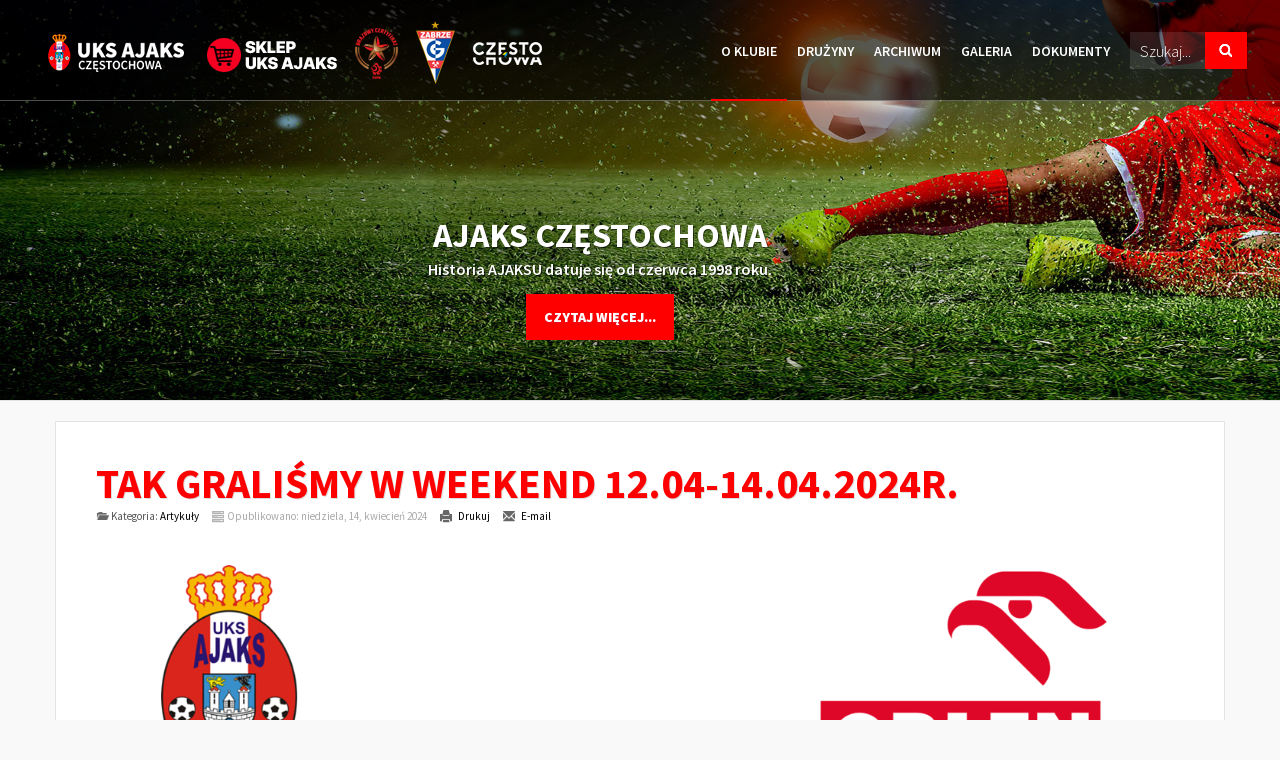

--- FILE ---
content_type: text/html; charset=utf-8
request_url: https://www.ajaksczestochowa.pl/2224-tak-gralismy-w-weekend-12-04-14-04-2024r
body_size: 158738
content:

<!DOCTYPE html PUBLIC "-//W3C//DTD XHTML 1.0 Transitional//EN" "http://www.w3.org/TR/xhtml1/DTD/xhtml1-transitional.dtd">
<html xmlns="http://www.w3.org/1999/xhtml" xml:lang="pl-pl" lang="pl-pl" dir="ltr">
    <head>
        <base href="https://www.ajaksczestochowa.pl/2224-tak-gralismy-w-weekend-12-04-14-04-2024r" />
	<meta http-equiv="content-type" content="text/html; charset=utf-8" />
	<meta name="keywords" content="Ajaks Częstochowa UKS piłka nożna" />
	<meta name="author" content="Admin" />
	<meta name="description" content="Historia Ajaksu rozpoczęła się w czerwcu 1998 roku. Początkowo klub funkcjonował jako Młodzieżowy Ośrodek Piłkarski Ajaks, przy CzOZPN. Inicjatorem jego powstania był trener Andrzej Gracki, przy pomocy wiceprezesa OZPN w Częstochowie Ludwika Cierpika. Trenerami 4 grup młodzieżowych byli Andrzej Gracki i Marek Pawłowski." />
	<meta name="generator" content="Joomla! - Open Source Content Management" />
	<title>TAK GRALIŚMY W WEEKEND 12.04-14.04.2024R.</title>
	<link href="/templates/ajaks/favicon.ico" rel="shortcut icon" type="image/vnd.microsoft.icon" />
	<link href="https://www.ajaksczestochowa.pl/component/search/?Itemid=101&amp;catid=12&amp;id=2224&amp;format=opensearch" rel="search" title="Szukaj UKS Ajaks Częstochowa" type="application/opensearchdescription+xml" />
	<link href="/modules/mod_cookiesaccept/screen.css" rel="stylesheet" type="text/css" />
	<script src="/media/jui/js/jquery.min.js?dc84d8e2c0a782622f62a36b13f92030" type="text/javascript"></script>
	<script src="/media/jui/js/jquery-noconflict.js?dc84d8e2c0a782622f62a36b13f92030" type="text/javascript"></script>
	<script src="/media/jui/js/jquery-migrate.min.js?dc84d8e2c0a782622f62a36b13f92030" type="text/javascript"></script>
	<script src="/media/jui/js/bootstrap.min.js?dc84d8e2c0a782622f62a36b13f92030" type="text/javascript"></script>
	<script type="text/javascript">
jQuery(function($){ initTooltips(); $("body").on("subform-row-add", initTooltips); function initTooltips (event, container) { container = container || document;$(container).find(".hasTooltip").tooltip({"html": true,"container": "body"});} });
	</script>
	<meta property="og:type" content="article" />
	<meta property="og:url" content="https://www.ajaksczestochowa.pl/2224-tak-gralismy-w-weekend-12-04-14-04-2024r" />
	<meta property="og:image" content="https://www.ajaksczestochowa.pl/images/slider/ajaks.jpg" />
	<meta property="og:description" content=" Seniorzy A KlasaPolonia-Unia Widzów - Ajaks Częstochowa    1:3" />
	<meta property="og:title" content="TAK GRALIŚMY W WEEKEND 12.04-14.04.2024R." />
	<meta property="fb:app_id" content="838784306247780" />

                <meta name="viewport" content="initial-scale=1.0, maximum-scale=1.0, user-scalable=no">
        <link rel="stylesheet" href="/templates/ajaks/bootstrap/css/bootstrap.min.css" type="text/css" />
        <link rel="stylesheet" href="/templates/ajaks/css/font-awesome.min.css" type="text/css" />
        <link rel="stylesheet" href="/templates/ajaks/css/styles.css" type="text/css" />
        <link rel="stylesheet" href="/templates/ajaks/css/template.css" type="text/css" />
        <!-- Google Font -->
        <link href='https://fonts.googleapis.com/css?family=Source+Sans+Pro:400,300,600,700,900&subset=latin,latin-ext' rel='stylesheet' type='text/css'>
                        <script src="//ajax.googleapis.com/ajax/libs/jquery/1.8.3/jquery.min.js"></script>
        <script type="text/javascript" src="/templates/ajaks/js/jquery.noconflict.js"></script>
        
        <script type="text/javascript" src="/templates/ajaks/js/jquery.matchHeight-min.js"></script>
        <script type="text/javascript">
            jQuery(document).ready(function() {
                jQuery('#user2 .module').matchHeight();
            });
        </script>

        <script type="text/javascript" src="/templates/ajaks/bootstrap/js/bootstrap.min.js"></script>
        <script type="text/javascript" src="/templates/ajaks/js/scrolltopcontrol.js"></script>

                <script type="text/javascript" src="/templates/ajaks/js/hoverIntent.min.js"></script>
        <script type="text/javascript" src="/templates/ajaks/js/superfish.js"></script>

        <script type="text/javascript">
            jQuery(window).scroll(function() {
                if ( jQuery(window).scrollTop() >= 400 ) {
                    jQuery("#nav-w").css('background', 'rgba(0, 0, 0, 0.9)');
                } else {
                    jQuery("#nav-w").css('background', 'rgba(0, 0, 0, 0.6)');
                }
            });
            jQuery(window).bind('resize load',function(){
                if( jQuery(this).width() > 799 ){
                    jQuery('#nav ul.menu').addClass('sf-js-enabled');
                    jQuery('#nav ul.menu').superfish({
                        pathLevels	: 4,
                        delay		: 10,
                        animation	: {opacity:'show',height:'show',width:'hide'},
                        speed		: 'fast',
                    });	
                } else {
                    jQuery('#nav ul.menu').removeClass('sf-js-enabled');
                }});	
        </script>
                <script type="text/javascript">
            jQuery(document).ready(function($){
                
                $('#nav-w').prepend('<a id="menu-icon">Menu</a>');
                
                $("#menu-icon").on("click", function(){
                    $("#nav").slideToggle(500,"linear");
                    $(this).toggleClass("active");

                });
                
                $(".ligaTable tr:contains('JAKS'), .ligaTable tr:contains('jaks')").addClass("ajaks");
                
            });
        </script>

        <script type="text/javascript" src="/templates/ajaks/js/jquery.tinyTips.js"></script>
        <script type="text/javascript" src="/templates/ajaks/js/tools.js"></script>

          <!-- Facebook Pixel Code -->
<script>
  !function(f,b,e,v,n,t,s)
  {if(f.fbq)return;n=f.fbq=function(){n.callMethod?
  n.callMethod.apply(n,arguments):n.queue.push(arguments)};
  if(!f._fbq)f._fbq=n;n.push=n;n.loaded=!0;n.version='2.0';
  n.queue=[];t=b.createElement(e);t.async=!0;
  t.src=v;s=b.getElementsByTagName(e)[0];
  s.parentNode.insertBefore(t,s)}(window, document,'script',
  'https://connect.facebook.net/en_US/fbevents.js');
  fbq('init', '1025379777641337');
  fbq('track', 'PageView');
</script>
<noscript><img height="1" width="1" style="display:none"
  src="https://www.facebook.com/tr?id=1025379777641337&ev=PageView&noscript=1"
/></noscript>
<!-- End Facebook Pixel Code -->
  
    </head>
    <body class="background defaultbg">
        <div id="scroll-top"></div>

        <div id="nav-w" class="row-fluid">
                                    <div class="logo span6">
                <a href="/"><img class="lightbloglogo" src="/images/ajaks-czestochowa-logo.png" alt="UKS Ajaks Częstochowa" /></a>
                <a href="https://www.sportowy24h.pl/c50020-uks-ajaks-czestochowa?fbclid=IwAR0Xdn8AmFOIchcq3ieIM2H9FVVWQgT01HRKjtgS5xcL7TwDhYfNKKmeHdE" target="_blank"><img src="/images/sklep-uks-ajaks.png" style="margin-left:20px;" /></a>
                <img src="/images/sponsorzy/brazowa.png" style="padding-left: 30px; margin-top:-7px; vertical-align: -7px;" class="lightbloglogo2" />
                <a href="https://www.gornikzabrze.pl/" target="blank"><img src="/images/sponsorzy/gornik-zabrze.png" style="padding-left: 30px; margin-top:-12px; vertical-align: -12px;" class="lightbloglogo2" /></a>
                <a href="http://www.ajaksczestochowa.pl/uncategorised/1130-jasne-ze-czestochowa"><img src="/images/czestochowa.png" style="padding-left: 30px; vertical-align: 7px;" class="lightbloglogo2" /></a>
            </div>
             
            
                        <div id="nav" class="span6">
                <div class="search">
    <form action="/" method="post" class="form-inline">
    		<input name="searchword" id="mod-search-searchword" maxlength="200"  class="inputbox search-query" type="text" size="20" value="Szukaj..."  onblur="if (this.value=='') this.value='Szukaj...';" onfocus="if (this.value=='Szukaj...') this.value='';" /> <input type="image" value="Szukaj" class="button" src="/templates/ajaks/images/searchButton.gif" onclick="this.form.searchword.focus();"/>    	<input type="hidden" name="task" value="search" />
    	<input type="hidden" name="option" value="com_search" />
    	<input type="hidden" name="Itemid" value="101" />
    </form>
</div>
<div class="menu">
    <ul class="menu nav-pills">
        <li  class="active parent  item-136 level1  first deeper"><a href="/o-klubie" ><span class="menutitle">O klubie</span></a><ul class="level1"><li  id="current" class="active  item-101 level2  first"><a href="/" ><span class="menutitle">Aktualności</span></a></li><li  class=" item-141 level2 "><a href="/o-klubie/kontakt" ><span class="menutitle">Kontakt</span></a></li><li  class=" item-203 level2 "><a href="https://www.sportowy24h.pl/c50020-uks-ajaks-czestochowa?fbclid=IwAR0Xdn8AmFOIchcq3ieIM2H9FVVWQgT01HRKjtgS5xcL7TwDhYfNKKmeHdE" target="_blank" ><span class="menutitle">Sklep UKS Ajaks</span></a></li><li  class=" item-191 level2  last"><a href="/o-klubie/przekaz-1-podatku" ><span class="menutitle">Przekaż 1% podatku</span></a></li></ul></li><li  class="parent  item-137 level1  deeper"><a href="/druzyny" ><span class="menutitle">Drużyny</span></a><ul class="level1"><li  class=" item-176 level2  first"><a href="/druzyny/seniorzy" ><span class="menutitle">Seniorzy</span></a></li><li  class=" item-178 level2 "><a href="/druzyny/ajaks-2011" ><span class="menutitle">Ajaks 2011</span></a></li><li  class=" item-194 level2 "><a href="/druzyny/ajaks-2012" ><span class="menutitle">Ajaks 2012</span></a></li><li  class=" item-196 level2 "><a href="/druzyny/ajaks-2013" ><span class="menutitle">Ajaks 2013</span></a></li><li  class=" item-197 level2 "><a href="/druzyny/ajaks-2014" ><span class="menutitle">Ajaks 2014</span></a></li><li  class=" item-200 level2 "><a href="/druzyny/ajaks-2015" ><span class="menutitle">Ajaks 2015</span></a></li><li  class=" item-201 level2 "><a href="/druzyny/ajaks-2016" ><span class="menutitle">Ajaks 2016</span></a></li><li  class=" item-202 level2 "><a href="/druzyny/ajaks-2017" ><span class="menutitle">Ajaks 2017</span></a></li><li  class=" item-204 level2 "><a href="/druzyny/ajaks-2018" ><span class="menutitle">Ajaks 2018</span></a></li><li  class=" item-205 level2 "><a href="/druzyny/ajaks-2019" ><span class="menutitle">Ajaks 2019</span></a></li><li  class=" item-190 level2 "><a href="/druzyny/akademie-przedszkolaka" ><span class="menutitle">Akademie przedszkolaka</span></a></li><li  class=" item-160 level2 "><a href="/druzyny/szkolka-bramkarska" ><span class="menutitle">Szkółka bramkarska</span></a></li><li  class=" item-174 level2  last"><a href="/druzyny/cheerleaderki" ><span class="menutitle">Cheerleaderki</span></a></li></ul></li><li  class="parent  item-161 level1  deeper"><a href="/archiwum" ><span class="menutitle">Archiwum</span></a><ul class="level1"><li  class=" item-166 level2  first"><a href="/archiwum/ajaks-1999" ><span class="menutitle">Ajaks 1999</span></a></li><li  class=" item-163 level2 "><a href="/archiwum/ajaks-2000" ><span class="menutitle">Ajaks 2000</span></a></li><li  class=" item-164 level2 "><a href="/archiwum/ajaks-2001" ><span class="menutitle">Ajaks 2001</span></a></li><li  class=" item-162 level2 "><a href="/archiwum/ajaks-2002" ><span class="menutitle">Ajaks 2002</span></a></li><li  class=" item-157 level2 "><a href="/archiwum/ajaks-2003" ><span class="menutitle">Ajaks 2003</span></a></li><li  class=" item-156 level2 "><a href="/archiwum/ajaks-2004" ><span class="menutitle">Ajaks 2004/2005</span></a></li><li  class=" item-158 level2 "><a href="/archiwum/ajaks-2005" ><span class="menutitle">Ajaks 2005</span></a></li><li  class=" item-138 level2 "><a href="/archiwum/ajaks-2005-2006-2007-2008" ><span class="menutitle">Ajaks 2005/2006/2007/2008</span></a></li><li  class=" item-139 level2 "><a href="/archiwum/ajaks-2007" ><span class="menutitle">Ajaks 2007</span></a></li><li  class=" item-175 level2 "><a href="/archiwum/ajaks-2007-2008" ><span class="menutitle">Ajaks 2007/2008</span></a></li><li  class=" item-155 level2 "><a href="/archiwum/ajaks-2008-2009" ><span class="menutitle">Ajaks 2008/2009</span></a></li><li  class=" item-173 level2 "><a href="/archiwum/ajaks-2009" ><span class="menutitle">Ajaks 2009</span></a></li><li  class=" item-177 level2 "><a href="/archiwum/ajaks-2010-2011" ><span class="menutitle">Ajaks 2010/2011</span></a></li><li  class=" item-189 level2 "><a href="/archiwum/grupa-naborowa" ><span class="menutitle">Grupa naborowa</span></a></li><li  class=" item-167 level2  last"><a href="/archiwum/ajaks-1998" ><span class="menutitle">Ajaks 1998</span></a></li></ul></li><li  class=" item-165 level1 "><a href="/galeria" ><span class="menutitle">Galeria</span></a></li><li  class=" item-140 level1  last"><a href="/dokumenty" ><span class="menutitle">Dokumenty</span></a></li></ul>
</div>
              
            </div>
                    </div>
        <div id="slide-wrap">
            <link rel="stylesheet" href="/templates/ajaks/css/flexslider.css" type="text/css" />
<script type="text/javascript" src="/templates/ajaks/js/jquery.flexslider-min.js"></script>

<script type="text/javascript">
    jQuery(window).load(function(){
        jQuery('.flexslider').flexslider({
            namespace: "flex-",             //{NEW} String: Prefix string attached to the class of every element generated by the plugin
            selector: ".slides > li",       //{NEW} Selector: Must match a simple pattern. '{container} > {slide}' -- Ignore pattern at your own peril
            animation: "fade",              //String: Select your animation type, "fade" or "slide"
            easing: "linear",               //{NEW} String: Determines the easing method used in jQuery transitions. jQuery easing plugin is supported!
            direction: "horizontal",        //String: Select the sliding direction, "horizontal" or "vertical"
            reverse: true,                 //{NEW} Boolean: Reverse the animation direction
            animationLoop: true,             //Boolean: Should the animation loop? If false, directionNav will received "disable" classes at either end
            smoothHeight: false,            //{NEW} Boolean: Allow height of the slider to animate smoothly in horizontal mode
            startAt: 0,                     //Integer: The slide that the slider should start on. Array notation (0 = first slide)
            slideshow: true,                //Boolean: Animate slider automatically
            slideshowSpeed: 7000,           //Integer: Set the speed of the slideshow cycling, in milliseconds
            animationSpeed: 600,            //Integer: Set the speed of animations, in milliseconds
            initDelay: 0,                   //{NEW} Integer: Set an initialization delay, in milliseconds
            randomize: false,               //Boolean: Randomize slide order

            // Usability features
            pauseOnAction: true,            //Boolean: Pause the slideshow when interacting with control elements, highly recommended.
            pauseOnHover: false,            //Boolean: Pause the slideshow when hovering over slider, then resume when no longer hovering
            useCSS: true,                   //{NEW} Boolean: Slider will use CSS3 transitions if available
            touch: true,                    //{NEW} Boolean: Allow touch swipe navigation of the slider on touch-enabled devices
            video: false,                   //{NEW} Boolean: If using video in the slider, will prevent CSS3 3D Transforms to avoid graphical glitches

            // Primary Controls
            controlNav: true,               //Boolean: Create navigation for paging control of each clide? Note: Leave true for manualControls usage
            directionNav: true,             //Boolean: Create navigation for previous/next navigation? (true/false)
            prevText: "Previous",           //String: Set the text for the "previous" directionNav item
            nextText: "Next",               //String: Set the text for the "next" directionNav item

            // Secondary Navigation
            keyboard: true,                 //Boolean: Allow slider navigating via keyboard left/right keys
            multipleKeyboard: false,        //{NEW} Boolean: Allow keyboard navigation to affect multiple sliders. Default behavior cuts out keyboard navigation with more than one slider present.
            mousewheel: false,              //{UPDATED} Boolean: Requires jquery.mousewheel.js (https://github.com/brandonaaron/jquery-mousewheel) - Allows slider navigating via mousewheel
            pausePlay: false,               //Boolean: Create pause/play dynamic element
            pauseText: "Pause",             //String: Set the text for the "pause" pausePlay item
            playText: "Play",               //String: Set the text for the "play" pausePlay item

            // Special properties
            controlsContainer: "",          //{UPDATED} jQuery Object/Selector: Declare which container the navigation elements should be appended too. Default container is the FlexSlider element. Example use would be $(".flexslider-container"). Property is ignored if given element is not found.
            manualControls: "",             //{UPDATED} jQuery Object/Selector: Declare custom control navigation. Examples would be $(".flex-control-nav li") or "#tabs-nav li img", etc. The number of elements in your controlNav should match the number of slides/tabs.
            sync: "",                       //{NEW} Selector: Mirror the actions performed on this slider with another slider. Use with care.
            asNavFor: "",                   //{NEW} Selector: Internal property exposed for turning the slider into a thumbnail navigation for another slider

            // Carousel Options
            itemWidth: 0,                   //{NEW} Integer: Box-model width of individual carousel items, including horizontal borders and padding.
            itemMargin: 0,                  //{NEW} Integer: Margin between carousel items.
            minItems: 0,                    //{NEW} Integer: Minimum number of carousel items that should be visible. Items will resize fluidly when below this.
            maxItems: 0,                    //{NEW} Integer: Maxmimum number of carousel items that should be visible. Items will resize fluidly when above this limit.
            move: 0,                        //{NEW} Integer: Number of carousel items that should move on animation. If 0, slider will move all visible items.
        });
    });
</script>
<div class="flexslider" id="flexslider">
    <ul class="slides">
                <li>
            <img src="/images/slider/ajaks.jpg" />
            <div class="flex-caption"><span><h2>Ajaks Częstochowa</h2>
<p>Historia AJAKSU datuje się od czerwca 1998 roku.</p><p class="readm"><a href="http://www.ajaksczestochowa.pl/o-klubie" class="readmore">CZYTAJ WIĘCEJ...</a></p></span></div>        </li>
            </ul>
</div>
        </div>
        
        <div id="main"> 
            <div id="wrapper-w"><div id="wrapper" class="row">
                <div id="comp-w"> 

                    
                    
                    <div class="row-fluid">
                                                  
                        <div id="comp" class="span12">
                            <div id="comp-i">
                                <div id="system-message-container">
	</div>

                                <div class="item-page">
	<h1 class="item-page-title"><a href="/2224-tak-gralismy-w-weekend-12-04-14-04-2024r">TAK GRALIŚMY W WEEKEND 12.04-14.04.2024R.</a></h1>


<div class="iteminfo">
	<span class="sub-category"><i class="icon-folder-open"></i>
				Kategoria: <a href="/">Artykuły</a>		</span>
	<span class="published"><i class="icon-tasks"></i>
	Opublikowano: niedziela, 14, kwiecień 2024	</span>


						<span class="jt-print"><a href="/2224-tak-gralismy-w-weekend-12-04-14-04-2024r?tmpl=component&amp;print=1&amp;layout=default" title="Wydrukuj artykuł < TAK GRALIŚMY W WEEKEND 12.04-14.04.2024R. >" onclick="window.open(this.href,'win2','status=no,toolbar=no,scrollbars=yes,titlebar=no,menubar=no,resizable=yes,width=640,height=480,directories=no,location=no'); return false;" rel="nofollow">			<span class="icon-print" aria-hidden="true"></span>
		Drukuj	</a></span>
				        	<span class="jt-mail"><a href="/component/mailto/?tmpl=component&amp;template=ajaks&amp;link=421b7fffc028a836a990c750a8a1140573b97bbc" title="Wyślij link na adres e-mail" onclick="window.open(this.href,'win2','width=400,height=450,menubar=yes,resizable=yes'); return false;" rel="nofollow">			<span class="icon-envelope" aria-hidden="true"></span>
		E-mail	</a></span>
					
	</div>



<p><img style="display: block; margin-left: auto; margin-right: auto;" src="https://ajaksczestochowa.pl/images/Przechwytywanie.png" width="970" height="227" /> </p>
<p style="text-align: center;"><em><u>Seniorzy "A" Klasa</u></em></p>
<p style="text-align: center;">"Polonia-Unia" Widzów - "Ajaks" Częstochowa   <strong> 1:3</strong></p>
 
<p> </p>
<p style="text-align: center;"><em><u>Młodzik D1 r. 2011 -  III Liga Wojewódzka</u></em></p>
<p style="text-align: center;">"Ajaks I" Częstochowa - "Sportowa" Częstochowa  <strong> 2:4</strong></p>
<p style="text-align: center;"><u><em>Młodzik D2 r. 2012 -  I Liga Okręgowa</em></u></p>
<p style="text-align: center;"> "Ajaks" Częstochowa - "Victoria" Częstochowa <strong>0:0</strong></p>
<p style="text-align: center;"><em><u> Orlik E1 - r. 2013 -  I Liga Okręgowa</u></em></p>
<p style="text-align: center;">SMS Zwierzyniec Pierwszy -  "Ajaks I" Częstochowa<strong> - bez wyniku</strong></p>
<p style="text-align: center;"><em><u> Orlik E1 - r. 2013 -  II Liga Okręgowa</u></em></p>
<p style="text-align: center;">"Ajaks II" Częstochowa - MKS Myszków  - - <strong>bez wyniku</strong></p>
<p style="text-align: center;"><em><u>Orlik E2 - r. 2014 -  I Liga Okręgowa</u></em></p>
<p style="text-align: center;">MKS Myszków  - "Ajaks I" Częstochowa - <strong>bez wyniku</strong></p>
<p style="text-align: center;"><em><u>Orlik E2 - r. 2014 -  II Liga Okręgowa</u></em></p>
<p style="text-align: center;">"Ajaks II" Częstochowa <strong> -  </strong>LKS Zieloni Żark<strong>i - bez wyniku</strong></p>
<p style="text-align: center;"> "Ajaks III" Częstochowa - "Pogoń" Kamyk<strong> - bez wyniku </strong></p>
<p style="text-align: center;"><em><u>Orlik E2 - r. 2015 - III Liga Okręgowa</u></em></p>
<p style="text-align: center;">"Stradom" Częstochowa  - "Ajaks IV " Częstochowa  – <strong>bez wyniku</strong></p>
<p style="text-align: center;"><span style="text-decoration: underline;"><em>Żaki F1 - r. 2015/2016 - I  Liga Okręgowa</em></span></p>
<p style="text-align: center;"> "Ajaks I " Częstochowa - MKS Myszków - <strong>bez wyniku </strong></p>
<p style="text-align: center;">"Orlik" Blachownia  -  "Ajaks II " Częstochowa - <strong>bez wyniku </strong></p>
<p style="text-align: center;"><strong><img style="float: right;" src="[data-uri]" /></strong></p><ul class="pager pagenav">
	<li class="previous">
		<a class="hasTooltip" title="AJAKS CUP 2024 ZA NAMI!!!" aria-label="Poprzedni artykuł: AJAKS CUP 2024 ZA NAMI!!!" href="/2225-ajaks-cup-2024-za-nami" rel="prev">
			<span class="icon-chevron-left" aria-hidden="true"></span> <span aria-hidden="true">Poprzedni artykuł</span>		</a>
	</li>
	<li class="next">
		<a class="hasTooltip" title="Zapraszamy na Ajaks CUP 2024" aria-label="Następny artykuł: Zapraszamy na Ajaks CUP 2024" href="/2223-zapraszamy-na-ajaks-cup-2024" rel="next">
			<span aria-hidden="true">Następny artykuł</span> <span class="icon-chevron-right" aria-hidden="true"></span>		</a>
	</li>
</ul>

	

</div>
                                <div class="clr"></div>                             
                            </div>
                        </div>
                                            </div>
                    <div class="clr"></div> 
                </div>
                <div class="clr"></div>                       
                </div></div>  
        </div>
         


          				

        
        <div id="bottom_wrapper">			


            				

        </div>

        <div id="footer-w"><div id="footer">
            

<div class="custom" >
	<p>PARTNERZY I SPONSORZY:</p>
<p><a href="http://www.czestochowa.pl/" target="_blank" rel="noopener noreferrer"><img src="/images/sponsorzy/um-czestochowa.jpg" alt="" /></a> <a href="http://sp50.szkolnastrona.pl/" target="_blank" rel="noopener noreferrer"><img src="/images/sponsorzy/sp50.jpg" alt="" /></a> <a href="http://www.studioemka.pl/" target="_blank" rel="noopener noreferrer"><img src="/images/sponsorzy/studioemka2017.jpg" alt="" /> <img src="/images/sponsorzy/reklamaemka2017.jpg" alt="" /></a> <a href="http://www.emkaprint.pl/" target="_blank" rel="noopener noreferrer"><img src="/images/sponsorzy/emkaprint2017.jpg" alt="" /></a> <a href="http://www.monttechnik.pl/" target="_blank" rel="noopener noreferrer"><img src="/images/sponsorzy/monttechnik.jpg" alt="" /></a> <img src="/images/sponsorzy/cafe-bistro.png" alt="" /> <a href="http://zs1.ids.czest.pl/podstawowka/" target="_blank" rel="noopener noreferrer"><img src="/images/sponsorzy/sp54.png" alt="" /></a> <a href="https://www.facebook.com/Swietokrzyskie.Specyjaly/" target="_blank" rel="noopener noreferrer"><img src="/images/sponsorzy/specyjaly.png" alt="" /></a> <a href="https://d-b-m.pl/" target="_blank" rel="noopener noreferrer"><img src="/images/sponsorzy/dbm.png" alt="" /></a> <a href="https://www.sportowy24h.pl/" target="_blank" rel="noopener noreferrer"><img src="/images/sponsorzy/football-factory.png" alt="" /></a> <a href="https://www.astar.czest.pl/" target="_blank" rel="noopener noreferrer"><img src="/images/sponsorzy/astar.png" alt="" /></a> <a href="https://www.tvksmp.pl/" target="_blank" rel="noopener noreferrer"><img src="/images/sponsorzy/sm-polnoc.jpg" alt="" /></a> <a href="https://buycom.pl/" target="_blank" rel="noopener noreferrer"><img src="/images/sponsorzy/buycom.jpg" alt="" /></a> <a href="https://maszynymetal.pl/" target="_blank" rel="noopener noreferrer"><img src="/images/sponsorzy/maszyny-metal.jpg" alt="" /></a> <img src="/images/sponsorzy/jnowak.jpg" alt="" /></p>
<p> </p>
<p><a href="https://www.pitax.pl/krs/0000452534/" target="_blank" rel="noopener noreferrer"> <img src="/images/pitax-banner-292x155.png" alt="Rozliczenie PIT z PITax.pl" border="0" /></a></p></div>
<!--googleoff: all-->
<div id="ca_banner" 
    style="bottom:0px;
            ">
    <h2 style="
		">UWAGA! Ten serwis używa cookies i podobnych technologii.</h2> 
    <p style="
				">Brak zmiany ustawienia przeglądarki oznacza zgodę na to.                </p>
    <div class="accept" style="">Zrozumiałem</div>
</div>


<script type="text/javascript">
    jQuery(document).ready(function () { 
	
	function setCookie(c_name,value,exdays)
	{
		var exdate=new Date();
		exdate.setDate(exdate.getDate() + exdays);
		var c_value=escape(value) + ((exdays==null) ? "" : "; expires="+exdate.toUTCString()) + "; path=/";
		document.cookie=c_name + "=" + c_value;
	}
	
	function readCookie(name) {
		var nameEQ = name + "=";
		var ca = document.cookie.split(';');
		for(var i=0;i < ca.length;i++) {
			var c = ca[i];
			while (c.charAt(0)==' ') c = c.substring(1,c.length);
			if (c.indexOf(nameEQ) == 0) return c.substring(nameEQ.length,c.length);
			}
		return null;
	}
    
	var $ca_banner = jQuery('#ca_banner');
    var $ca_infoplus = jQuery('.infoplus.info_modal');
    var $ca_info = jQuery('#ca_info');
    var $ca_info_close = jQuery('.ca_info_close');
    var $ca_infoaccept = jQuery('.accept');
    
	var cookieaccept = readCookie('cookieaccept');
	if(!(cookieaccept == "yes")){
	
		$ca_banner.delay(1000).slideDown('fast'); 
        $ca_infoplus.click(function(){
            $ca_info.fadeIn("fast");
        });
        $ca_info_close.click(function(){
            $ca_info.fadeOut("slow");
        });
        $ca_infoaccept.click(function(){
			setCookie("cookieaccept","yes",365);
            jQuery.post('https://www.ajaksczestochowa.pl/2224-tak-gralismy-w-weekend-12-04-14-04-2024r', 'set_cookie=1', function(){});
            $ca_banner.slideUp('slow');
            $ca_info.fadeOut("slow");
        });
       } 
    });
</script>
<!--googleon: all-->

                      
            <div class="copyright"><p>Copyright &copy; 2026 UKS Ajaks Częstochowa</p><p style="font-size: 11px; color: #555;">Theme by <a href="http://joothemes.net" target="_blank">JooThemes.net</a></p></div>
            <div class="clr"></div>
            </div>
            <hr class="foot">
        </div>

        
        <script type="text/javascript">  (function(i,s,o,g,r,a,m){i['GoogleAnalyticsObject']=r;i[r]=i[r]||function(){
  (i[r].q=i[r].q||[]).push(arguments)},i[r].l=1*new Date();a=s.createElement(o),
  m=s.getElementsByTagName(o)[0];a.async=1;a.src=g;m.parentNode.insertBefore(a,m)
  })(window,document,'script','//www.google-analytics.com/analytics.js','ga');

  ga('create', 'UA-8472375-25', 'auto');
  ga('send', 'pageview');

</script>    </body>
</html>

--- FILE ---
content_type: text/css
request_url: https://www.ajaksczestochowa.pl/templates/ajaks/css/styles.css
body_size: 8674
content:
/*******************************************************************************************

Joornala Free Joomla! 3 Responsive Template - January 2016
Package tpl-joornala-free-j3.zip
Version 1.0

@copyright	Copyright (C) 2016 JooThemes.net 

http://joothemes.net

*******************************************************************************************/

html,body,div,span,applet,object,iframe,h1,h2,h3,h4,h5,h6,blockquote,pre,a,abbr,acronym,address,big,cite,code,del,dfn,font,img,ins,kbd,q,s,samp,small,strike,sub,sup,tt,var,center,dl,dt,dd,ul,li,fieldset,form,label,legend,table,caption,tbody,tfoot,thead,tr,th,td {background: transparent;border: 0;font-style: inherit;font-weight: inherit;margin: 0;padding: 0;outline: 0;vertical-align: baseline;} table {border-collapse: collapse;border-spacing: 0;}

/* Main Layout */
html {
    height: 100%;
    -webkit-box-sizing: border-box;
    -moz-box-sizing: border-box;
    box-sizing: border-box;
}
html, input, button, select, textarea {
    font-family: 'Source Sans Pro', sans-serif;
}
body {
    font-size: 16px;
    color: #555;
    padding: 0;
    margin: 0;
    line-height: 1.6em;
}
p, li, td {
    font-weight: 100;
}
.item ul li, .item-page ul li {
    list-style: disc;
    margin: 0 13px;
}
.blog {
    margin-top: -60px;
}
div.blog .items-row {
    z-index: 10;
}
#sliderJssidebarright {
    z-index: 7000;
}
.blog .items-row {
    display: flex;
    flex-wrap: wrap;
}
.blog .items-row .span4 {
    display: flex; 
}
strong {
    font-weight: 600;
}
/* Wynik meczu */
.wynik {
    width: 100%;
    margin: 6px 0 16px;
}
.wynik td {
    padding: 8px 16px;
    line-height: 1.2em;
    vertical-align: middle;
}
.wynik tr:first-child td:first-child {
    text-align: right;
}
.blog .wynik td {
    padding: 8px;
}
.druzyna {
    width: 37%;
    background: #eee;
    -ms-word-break: break-all;
    -ms-word-wrap: break-all;
    -webkit-word-break: break-word;
    -webkit-word-wrap: break-word;
    word-break: break-word;
    word-wrap: break-word;
    -webkit-hyphens: auto;
    -moz-hyphens: auto;
    hyphens: auto;
}
.bramki {
    width: 12%;
    min-width: 40px;
    font-size: 28px;
    font-weight: 600;
    color: #fff;
    text-align: center;
    background: #ff0000;
}
.w .bramki {
    background: #ff0000;
}
.t .bramki {
    background: #9d9d9d;
}
.l .bramki {
    background: #404040;
}
.blog .bramki {
    min-width: auto;
    font-size: inherit;
}
.wynik td.dwukr {
    text-align: center;
    padding: 0;
}
.strzelcy {
    background: #ddd;
    border-top: solid 1px #fff;
    text-align: center;
}
.strzelcy:before {
    font-family: 'FontAwesome';
    content: "\f1e3";
    padding-right: 6px;
    font-size: 13px;
    vertical-align: bottom;
}
.ligaTable {
    width: 100%;
}
.ligaTable th {
    text-align: left;
    background: #ddd;
}
.ligaTable td, .ligaTable th {
    padding: 8px 4px;
    line-height: 1em;
}
.ligaTable tr td:nth-child(2), .ligaTable th {
    -ms-word-break: break-all;
    -ms-word-wrap: break-all;
    -webkit-word-break: break-word;
    -webkit-word-wrap: break-word;
    word-break: break-word;
    word-wrap: break-word;
    -webkit-hyphens: auto;
    -moz-hyphens: auto;
    hyphens: auto;
}
.ligaTable tr:nth-child(2n) {
    background: #eee;
}
tr.ajaks td {
    color: #ff0000;
    font-weight: 600;
}
.sklad {
    font-size: 0.9em;
    line-height: 1.4em;
}

.item.category-38 {
    background: #fdfdfd;
}

.category-desc h2 {
    font-size: 1em;
}
.category-desc h3 {
    text-align: left !important;
}
.category-desc h4 {
    font-size: 1em;
}
.category-desc .span6:nth-child(2n+1) {
    margin-left: 0;
    clear: both;
}
.nav-tabs>li>a {
    border: none;
}
.css_fb_comments {
    text-align: left !important;
    border-top: 1px solid #ddd;
    margin-top: 10px;
}
#likeboxbluestandardright {
    background-position: 0 0;
    padding: 4px 0 0 34px !important;
}
.categories-list.listadr .archive:nth-child(1) {
    display: none;
}
div.boxplus-imagecaption.boxplus-overlaycaption {
    height: auto !important;
}
.boxplus-text {
    font-size: 0.8em;
    font-weight: 100;
    line-height: 1.3em;
}
.category-desc h2 {
    background: #f0f0f0 url('../images/team.jpg') no-repeat;
    font-weight: 700 !important;
    border: solid 1px #eee;
    color: #8d0e0e;
    padding: 10px 20px 13px 110px;
    text-transform: uppercase;
    height: 14px;
    margin-bottom: 2px !important;
    display: block;
    line-height: 1em;
}
.category-desc h2 + p {
    margin-top: 10px;
}
.mooaccordion {
    font-weight: 700;
    font-size: 12px;
    padding: 4px 0;
    border-bottom: solid 2px #fff;
    cursor:pointer;
    color: red;
}
.mooaccordionicon {
    background: url(../images/template1arrow.png) no-repeat top left;
    width:16px;
    height:22px;
    float:left;
    clear:none;
    position:relative;
    left:-14px;
    background-position: 0 -72px;
}
.mooaccordionopen {
    cursor: auto;
    color: #ff0000;
}
.mooaccordionopen .mooaccordionicon {
    background-position: 0 0;
}

.thumbnail {
    width: 100%;
    padding-bottom: 70%;
}
#boxplus .boxplus-background {
    background-color: rgba(0,0,0,0.8);
}
.blog li li {
    margin-left: 30px;
}

textarea,input[type="text"],input[type="password"],input[type="datetime"],input[type="datetime-local"],input[type="date"],input[type="month"],input[type="time"],input[type="week"],input[type="number"],input[type="email"],input[type="url"],input[type="search"],input[type="tel"],input[type="color"],.uneditable-input{background-color:#ffffff;border:1px solid #e4e4e4ccc;-webkit-transition:border linear .2s, box-shadow linear .2s;-moz-transition:border linear .2s, box-shadow linear .2s;-o-transition:border linear .2s, box-shadow linear .2s;transition:border linear .2s, box-shadow linear .2s;}textarea:focus,input[type="text"]:focus,input[type="password"]:focus,input[type="datetime"]:focus,input[type="datetime-local"]:focus,input[type="date"]:focus,input[type="month"]:focus,input[type="time"]:focus,input[type="week"]:focus,input[type="number"]:focus,input[type="email"]:focus,input[type="url"]:focus,input[type="search"]:focus,input[type="tel"]:focus,input[type="color"]:focus,.uneditable-input:focus{border-color:rgba(249, 97, 80, 0.8);outline:0;outline:thin dotted \9;-webkit-box-shadow: none;-moz-box-shadow: none; box-shadow: none;}

.background, #error, .contentpane{position: absolute;width: 100%;  margin:0; padding:0;}
h1,h2,h3,h4,h5,h6,legend {margin:0 !important; padding:0 0 10px 0; font-weight:700; color:#343434;}
.page-header {
    text-align: center;
    text-transform: uppercase;
    padding-top: 30px;
}
legend {border-bottom:1px solid #e5e5e5; color:#000!important; font-size:15px!important; border-bottom:none!important; }
.componentheading {font-size:36px; line-height:40px; margin:0; padding:0 0 15px 0;}
h1{font-size:35px; line-height:35px;}h2 {font-size:30px; line-height:30px;}h3 {font-size:25px; line-height:25px;}h4,h5,h6 {font-size:20px; line-height:20px;}
a, a.visited{color: #ff0000;text-decoration: none;}
a:hover {color:#000;text-decoration: underline;}
ul.tags.inline {margin:0 0 0 3px;}
p {margin-top: 0;margin-bottom: 10px;}
blockquote{margin:1em 0 1.5em 0;padding:.6em 1em 0 .6em !important;color:#ff0000; line-height: 170%; background-color: #fff; padding: 5px; border: 1px solid #e4e4e4 !important;}
blockquote p{padding:8px 8px 0 8px;margin:2px; text-transform: uppercase;}
blockquote blockquote{margin:1em 0 1em;}
element.style { height:auto;}
hr{margin:20px 0;border:0;border-top:1px solid #e4e4e4;border-bottom:1px solid #fff;}
hr.foot{margin: 0;border:0;border-top:1px solid #e4e4e4;border-bottom:1px solid #fff;}
.clr {clear: both;}
.highlight { background:#676767; color:#fff; padding:4px;text-shadow: 0 1px 0 #000;}
/* Header */
#header-w {position:relative; background-color: #fff; border-bottom: 1px solid #e4e4e4;}
#header {position:relative; height: auto; min-height:210px; max-width:1200px; margin:0 auto;}
#top { position:absolute; top:65px; right:0;}
#search { position:absolute; right:0; bottom:5px;}
.logo {
    margin-top: 0.45em;
    text-align: left;
    height: auto;
    float: left;
    padding: 0 15px;
}
.logo a {
    color:#FFF;
    line-height: 40px;
    font-size:24px;
    text-decoration:none;
    font-weight: 600;
}
.logo a span{display: block; float: left;}
.logo a:hover {color: #fff; text-decoration: none;}
.bannertop{width: auto; margin: 0 auto; text-align: center; margin-top: 60px; margin-bottom: 30px; }

/* Top Login/Search Module */
#login,#search { float:right; margin:7px 7px 5px 0; padding:0;}
#search form { margin:0; padding:0;}
/* Login Module */
#login-form .login_label {}
#login-form .span2 { width:170px;}
#login-form .login_remember { float:right;}
#login-form a { display:block;}
#login-form a i { margin:0 10px 0 0;}
/* Search Component */
.only-search label{ display:inline; margin:0 10px 5px 0}
.search .inputbox{ width:180px;}
/* Top Menu*/
#top-nav { position:absolute; top:5px; right:0;}
#top-nav ul {margin:0; padding:0; float:right; }
#top-nav ul li {list-style:none; display:inline-block;position:relative; padding:0; margin:0 1px 0 0; height:25px; border-right:none;}
#top-nav ul li a { display:block;padding:0 0 0 15px; margin:0;line-height:25px;text-decoration:none;font-size:12px;color:#fff; text-transform:uppercase;
    -webkit-transition:none; -moz-transition:none; -o-transition: none; transition:none}
#top-nav ul li a:hover {color:#000}
/* Menu*/
#nav-w {
    z-index: 999;
    position: fixed;
    width: 100%;
    height: 60px;
    margin: 0;
    padding: 20px 0;
    top: 0;
    background: rgba(0, 0, 0, 0.6);
    border-bottom: 1px solid rgba(255,255,255,0.3);
}
#nav {min-height: 60px; padding:0;  margin:0; text-align: right; position: relative;}

#nav.span9 {text-align: right;}
#nav ul {margin:0 auto; padding:0; width: auto;}
#nav ul li {
    list-style:none;
    display:inline-block;
    position:relative;
    padding:0;
    margin:0;
    height:60px;
    border-right:none;
}

#nav ul li li a:after {
    content: none;
}

#nav ul li.level1.last {margin-right: 10px;}

#nav ul li a {
    display:block;
    padding:24px 10px 41px 10px;
    margin:0;
    text-decoration:none;
    font-size:16px;
    color:#000;
    font-weight: 600;
}

#nav ul.menu > li > a {
    color: #fff;
    text-decoration: none;
    text-transform: uppercase;
}
#nav ul.menu > li > a:hover, #nav ul.menu > li.sfHover > a {
    color: #fff;
    text-decoration: none;
}
#nav ul li a span.menutitle {}
#nav ul li a span.menudesc {display:none}
.nav-pills>.active>a, .nav-pills>.active>a:hover {
    background: none;
}
/* SubMenu */
#nav ul li ul,
#nav ul li ul ul,
#nav ul li ul ul ul,
#nav ul li ul ul ul ul,
#nav ul li ul ul ul ul ul,
#nav ul li.sfHover ul,
#nav ul li.sfHover ul ul,
#nav ul li.sfHover ul ul ul,
#nav ul li.sfHover ul ul ul ul,
#nav ul li.sfHover ul ul ul ul ul,
#nav ul li:hover ul,
#nav ul li:hover ul li ul,
#nav ul li:hover ul li ul li ul,
#nav ul li:hover ul li ul li ul li ul,
#nav ul li:hover ul li ul li ul li ul li ul
{position:absolute;width:260px;left:-999em;margin:0; padding:0; background: transparent;  border:none; top: auto;
    -webkit-background-clip: padding-box;
    -moz-background-clip: padding;
    background-clip: padding-box;}
#nav ul li:hover ul, #menu ul li.sfHover ul {left:0;
    box-shadow: 0px 3px 5px rgba(0, 0, 0, 0.11);
    -webkit-box-shadow: 0px 3px 5px rgba(0, 0, 0, 0.11);
    -moz-box-shadow: 0px 3px 5px rgba(0, 0, 0, 0.11);
}
#nav ul li ul li:hover ul, #nav ul li ul li ul li:hover ul, #nav ul li ul li ul li ul li:hover ul, #nav ul li ul li ul li ul li ul li:hover ul{left:218px; top:0}
#nav ul li ul li {padding:0;height:auto;width:260px; margin:0; border-bottom: 1px solid #111}
#nav ul li ul li a {
    margin:0;
    padding:4px 22px;
    line-height:25px;
    font-size:16px;
    text-align:left;
    font-weight: 600;
    text-transform: uppercase;
}
#nav ul li:hover ul li { background:none;}
#nav ul li:hover ul li a,
#nav ul li ul li a,
#nav ul li li ul li a,
#nav ul li.active ul li a,
#nav ul li ul li.active ul li a,
#nav ul li.active ul li a,
#nav ul li.active ul li.active ul li.active ul li a,
#nav ul li.active ul li.active ul li.active ul li.active ul li a,
#nav ul li.active ul li.active ul li.active ul li.active ul li.active ul li a{color:#fff; background: #242424; display:block }
#nav ul li ul li a:hover,
#nav ul li ul li.active a,
#nav ul li.active ul li a:hover,
#nav ul li li ul li a:hover,
#nav ul li ul li.active ul li.active a,
#nav ul li ul li.active a,
#nav ul li.active ul li a:hover,
#nav ul li.active ul li.active ul li.active ul li a:hover,
#nav ul li.active ul li.active ul li.active ul li.active a,
#nav ul li.active ul li.active ul li.active ul li.active ul li a:hover,
#nav ul li.active ul li.active ul li.active ul li.active ul li.active a,
#nav ul li.active ul li.active ul li.active ul li.active ul li.active ul li a:hover,
#nav ul li.active ul li.active ul li.active ul li.active ul li.active ul li.active a{ color: #fff; background: #eee;}

#nav ul li.deeper.parent.sfHover ul li.deeper.parent.sfHover a, 
#nav ul li.deeper.parent.sfHover ul li.deeper.parent.sfHover ul li.deeper.parent.sfHover a,
#nav ul li.deeper.parent.sfHover ul li.deeper.parent.sfHover ul li.deeper.parent.sfHover ul li.deeper.parent.sfHover a{
    color: #ff0000; background: rgba(0, 0, 0, 0.9);
}

#nav ul li.deeper.parent.sfHover ul li.deeper.parent.sfHover ul li a,
#nav ul li.deeper.parent.sfHover ul li.deeper.parent.sfHover ul li.deeper.parent.sfHover ul li a,
#nav ul li.deeper.parent.sfHover ul li.deeper.parent.sfHover ul li.deeper.parent.sfHover ul li.deeper.parent.sfHover ul li a{
    color: #fff; background: rgba(0, 0, 0, 0.8);
}

#nav ul li.deeper.parent.sfHover ul li.deeper.parent.sfHover ul li a:hover,
#nav ul li.deeper.parent.sfHover ul li.deeper.parent.sfHover ul li.deeper.parent.sfHover ul li a:hover,
#nav ul li.deeper.parent.sfHover ul li.deeper.parent.sfHover ul li.deeper.parent.sfHover ul li.deeper.parent.sfHover ul li a:hover{
    color: #fff; background: rgba(0, 0, 0, 0.9);
}

#nav ul li ul li a:hover,
#nav ul li ul li.active a,
#nav ul li.active ul li a:hover,
#nav ul li li ul li a:hover,
#nav ul li ul li.active ul li.active a,
#nav ul li ul li.active a,
#nav ul li.active ul li a:hover,
#nav ul li.active ul li.active ul li.current.active a,
#nav ul li.active ul li.active ul li.active ul li a:hover,
#nav ul li.active ul li.active ul li.active ul li.active a,
#nav ul li.active ul li.active ul li.active ul li.current.active a,
#nav ul li.active ul li.active ul li.active ul li.active ul li a:hover,
#nav ul li.active ul li.active ul li.active ul li.active ul li.active a,
#nav ul li.active ul li.active ul li.active ul li.active ul li.active ul li a:hover,
#nav ul li.active ul li.active ul li.active ul li.active ul li.active ul li.active a{ background: rgba(0, 0, 0, 0.9); text-shadow: 0 1px 1px rgba(0, 0, 0, 1);}

#nav ul.level1 li.level2.first a {}
#nav ul.level1 li.level2.first a:hover, #nav ul.level1 li.level2.first.active a {}

#nav ul li.active.deeper ul li.active.deeper ul li.current.active a{
    color: #ff0000; background: rgba(0, 0, 0, 0.9);
}

#nav ul.menu > li > a:hover, #nav ul.menu > li.sfHover > a{ text-decoration: none;}
#nav ul.menu > .active > a,
#nav ul.menu > .active > a:hover{
    color: #fff;
    text-decoration: none;
}


span.menudesc { display:none;}

/*** arrows **/
#nav .menu a.sf-with-ul {
    padding-right: 	2.25em;
    min-width:		1px;
}
.sf-sub-indicator {
    position:		absolute;
    display:		block;
    right:			.99em;
    top:			1.05em;
    width:			10px;
    height:			10px;
    text-indent: 	-999em;
    overflow:		hidden;
    background:		url('../images/arrows-ffffff.png') no-repeat -10px -100px;
}
a > .sf-sub-indicator {
    top:			1em;
    background-position: 0 -100px;
}

a:focus > .sf-sub-indicator,
a:hover > .sf-sub-indicator,
a:active > .sf-sub-indicator,
li:hover > a > .sf-sub-indicator,
li.sfHover > a > .sf-sub-indicator {
    background-position: -10px -100px;
}

#nav .menu ul .sf-sub-indicator { background-position:  -10px 0; }
#nav .menu ul a > .sf-sub-indicator { background-position:  0 0; }

#nav .menu ul a:focus > .sf-sub-indicator,
#nav .menu ul a:hover > .sf-sub-indicator,
#nav .menu ul a:active > .sf-sub-indicator,
#nav .menu ul li:hover > a > .sf-sub-indicator,
#nav .menu ul li.sfHover > a > .sf-sub-indicator {
    background-position: -10px 0; 
}

#menu-icon {display: none;}

@media screen and (max-width: 768px) {
    #nav,#login,#search,#search button,#top-nav { display: none; }
    #login,#search {float:none; clear:both; margin-left:5px}
    #menu-icon {
        width:100%;
        height: 30px;
        text-decoration:none;
        background: url(../images/menu-icon.png) no-repeat right;
        cursor: pointer;
        display: block;
        line-height: 30px;
        color: #fff;
        text-indent: 15px;
        padding: 5px 0;
        text-shadow: 0 1px 1px rgba(0, 0, 0, 0.8) !important;
    }
    /* Menu */
    #nav-w {height:auto; display:block; padding: 0; color: #fff; text-transform: uppercase; text-shadow: 0 -1px 0 rgba(0, 0, 0, 1); top: 0;}
    #nav {position: relative;	display: none; background:#000; top: 0; text-align: center !important; width: 100% !important;}
    #nav ul { position:relative; width: 100%; display: block; background:#000; overflow:hidden}
    #nav ul li {clear: both;float: none!important; border-right:none; display:block; max-width:100%; margin:0 !important;border-top: 1px solid #676767; border-bottom:0 !important; height: auto;}
    #nav ul li a { margin:0; display:block; background-color: #343434; color: #fff !important; padding: 16px;}
    /* SubMenu */
    #nav ul li ul{ position:relative; margin:0; padding:0; left:0; top:0;max-width:100%; border-top: 1px solid #676767;}
    #nav ul li:hover ul, #menu ul li.sfHover ul { position:relative; left:0; top:0;}
    #nav ul li ul li:hover ul { position:relative}
    #nav ul li ul li { width:100%; margin: 0; border-bottom:1px solid #676767;}
    #nav ul li ul,
    #nav ul li ul ul,
    #nav ul li ul ul ul,
    #nav ul li ul ul ul ul,
    #nav ul li ul ul ul ul ul,
    #nav ul li:hover ul,
    #nav ul li:hover ul li ul,
    #nav ul li:hover ul li ul li ul,
    #nav ul li:hover ul li ul li ul li ul,
    #nav ul li:hover ul li ul li ul li ul li ul
    {position:relative!important; margin:0; padding:0; left:0; width:100%; display:block;border-top: 0;} 

    #nav ul.level1 li.level2.first a {border-top: 0;}
    #nav ul.level1 li.level2.first a:hover, #nav ul.level1 li.level2.first.active a {border-top: 0;} 

    #nav ul li ul li {border-right:none; border-bottom: 0; border-left: 0; border-right: 0;}
    #nav ul li ul li a {
        margin:0;
        padding: 16px;
        font-size:16px;
        line-height: 14px;
        text-align: center;
        background-color: #444 !important;
        text-transform: uppercase;
    }
    #nav ul li ul li a:hover, #nav ul li ul li.active a {background-color: #000 !important;}

    #nav ul li ul li a:hover,
    #nav ul li ul li.active a,
    #nav ul li.active ul li a:hover,
    #nav ul li li ul li a:hover,
    #nav ul li ul li.active ul li.active a,
    #nav ul li ul li.active a,
    #nav ul li.active ul li a:hover,
    #nav ul li.active ul li.active ul li.active ul li a:hover,
    #nav ul li.active ul li.active ul li.active ul li.active a,
    #nav ul li.active ul li.active ul li.active ul li.active ul li a:hover,
    #nav ul li.active ul li.active ul li.active ul li.active ul li.active a,
    #nav ul li.active ul li.active ul li.active ul li.active ul li.active ul li a:hover,
    #nav ul li.active ul li.active ul li.active ul li.active ul li.active ul li.active a{ color: #fff; background: #343434; text-shadow: 0 -1px 0 rgba(0, 0, 0, 0.25);}

    #nav ul.menu > li > a:hover, #nav ul.menu > li.sfHover > a{color: #fff; text-decoration: none; background:#000;}
    #nav ul.menu > .active > a,
    #nav ul.menu > .active > a:hover{color: #fff; text-decoration: none; background:#000;}

}

/* Content */
#main { margin:0 auto; position: relative; background:none}
#wrapper { padding:20px;position: relative;}
.row {margin:0 auto; max-width:1200px;}
#comp-w { clear:both;margin:0 auto; padding: 0 15px; min-height:300px;}
#comp { margin-bottom: 40px;}

#comp-i {padding:0}
.full { padding:0; margin:0; clear:both}
.contact a { text-decoration:none}
/* Article Columns */
.column-1, .column-2, .column-3, .column-4 { position:relative; margin:0; padding:0;}
/* Content styles */
#archive {padding:0; margin:0;}
.archive {
    padding:0;
    margin: 20px 0;
    clear: both;
}
.archive .item-page-title {
    padding: 30px 0 20px;
}
.archive:last-child::after {
    clear: both;
}
.archive .article-count {color:#999;}
.blog-featured {}
.blog-featured .items-row{padding: 45px 0; overflow: hidden; border-bottom: 1px solid #e4e4e4;}
.blog-featured .items-row:first-child{padding: 0 0 45px 0;}
.blog-featured .items-row:last-child{border-bottom: none; padding: 45px 0 0 0;}
.items-leading {position: relative; clear:both; margin:0 0 20px 0;  padding:0;}
.leading { margin:0 0 20px 0; position:relative;}
.items-row {position: relative;clear:both; display:block;}
div.blog .items-row {padding-bottom: 14px; margin-bottom:16px; }
.item-separator {}
.item-page, .items-leading, .item {
    position:relative;
    padding: 40px;
    background: #fff;
    border: 1px solid #e4e4e4;
    width: 100%;
}
.item-page {
    width: auto;
}
.item-page p {margin: 0 0 15px 0;}
.item-page h2, .item-page h3 {padding: 15px 0; color: #ff0000; text-transform: uppercase;}
.item-page-title {padding:0; margin:0 0 10px 0}
div.blog-featured .item-page-title {padding:0 0 15px 0;}
.item-page-title, .item-page-title a {
    text-decoration:none;
    font-size:42px;
    line-height:42px;
    color: #ff0000;
    text-transform: uppercase;
    text-shadow: 1px 1px 0.5px #ddd;
} 
.item-page-title a:hover {color: #000;}
.buttonheading {position:absolute; top:5px; right:5px;}
.buttonheading .edit-icon,
.buttonheading .print-icon,
.buttonheading .email-icon {margin:0; padding:0; width:20px; height:20px; overflow:hidden; float: left;}

.iteminfo {
    font-size: 11px;
    display:block;
    margin:0 0 5px 0;
}
.published, .createdby {
    opacity: 0.5;
}
.icon-folder-open {
    zoom: 0.8;
    background-position: -408px -118px;
}
.blog .iteminfo, .blog-featured .iteminfo {margin: 0 0 15px 0;}
.item-page .iteminfo {margin:0 0 30px 0;}
.iteminfo span { margin:0 10px 0 0;}
.iteminfo span.jt-print span, .iteminfo span.jt-mail span, .iteminfo span.jt-edit span { margin:0 3px 0 0;}
.iteminfo .tags span { margin:0;}
.iteminfo .tags span.tag-list0 { margin:0 0 0 4px;}
.iteminfo a {
    color: #000;
    text-decoration: none;
}
.iteminfo a:hover {
    color: #ff0000;
}
.iteminfo .category,.iteminfo .sub-category,.iteminfo .create,.iteminfo .modified,.iteminfo .published,.iteminfo .createdby,.iteminfo .hits, .iteminfo .tags, .iteminfo .tagi, .iteminfo .jt-print, .iteminfo .jt-mail, .iteminfo .jt-edit {
    display: inline-block;
    font-weight: 400;
}
.items-more {
    clear:both;
}
.items-more h3 {
    text-transform: uppercase;
    font-size: 16px;
}
.pagination {
    text-transform: uppercase;
}
.pagination .counter {
    text-transform: none;
}
h3.items-more { font-size:14px; padding:0; margin:0;}
.items-more ol { margin:0 0 0 30px; padding:0}

ul.tags.inline li {background: none !important; display: inline; padding: 0 !important;}

.iteminfo .tags a.label {display:inline-block;padding:0;font-size:11px;font-weight: normal;line-height:normal;color:#676767;vertical-align:baseline;white-space:nowrap;text-shadow: 0 1px 0 #fff;;background-color: transparent;}
.iteminfo .tags a.label:hover { text-decoration: underline; color: #000;}

#mailto-window h2 {font-size: 20px !important;}
#mailto-window img{max-width:100% !important;width:auto\9;height:auto;vertical-align:middle;border:0;-ms-interpolation-mode:bicubic;}

table.category {}
th.item-title, th.list-title {font-size: 15px; font-weight: bold; text-align: left;}

/* Page Navigation */
ul.pagenav { display:block;} ul.pagenav li { list-style:none;} ul.pagenav li a{ display:block}
.pagenav-prev { float:left;}
.pagenav-next { float:right}
#pagination {clear:both; text-align:center;  padding:20px 0 0 0;}

.inputbox, input, textarea, select {background:#fff; border:1px solid #d4d4d4;
    -webkit-border-radius: 0 !important;
    -moz-border-radius: 0 !important;
    border-radius: 0 !important;
}
.contentpane input {height: 25px; padding-left: 5px; }
/* Breadcrumbs */
.breadcrumbs { padding:0; margin:0 0 10px 0; color:#fff}
.breadcrumbs a {color:#676767}
.breadcrumbs a:hover {color:#ff0000}
.breadcrumbs .sep{ background:url(../images/arrow.png) 50% 50% no-repeat; padding:5px}
/* Sidebar */
#leftbar-w {}
#rightbar-w {}
#sidebar {padding:0; color:#fff}
#sidebar .module { margin-bottom:40px; color: #676767; padding:55px; background:#fff; border: 1px solid #e4e4e4;}
#sidebar .module-title {font-size:22px; line-height:22px; color:#343434; padding:0 0 15px 0; letter-spacing:1px; text-transform: uppercase;}
#sidebar h3 { margin:0; padding:0 0 5px 0; }
#rightbar-w  .module-title {}
#sidebar .module-body {margin:0; padding:0;}
#sidebar .module-body p{padding:0; margin:0 0 5px 0;}
#sidebar  ul li { margin:0 5px; padding:0;}
#sidebar  a{ color:#676767}
#sidebar  a:hover{ color:#ff0000; text-decoration: none;}
/*Sidebar redmodule*/
#sidebar .module.silvermodule {color:#000; background-color: silver; text-shadow: 0 1px 0 #e4e4e4 !important}
#sidebar .module.silvermodule .module-title {color:#000; text-shadow: 0 1px 0 #e4e4e4 !important}
/*Sidebar greymodule*/
#sidebar .module.greymodule {color:#676767; background-color: #dcdcdc; text-shadow: 0 1px 1px rgba(255, 255, 255, 0.5) !important}
#sidebar .module.greymodule .module-title {color:#676767; text-shadow: 0 1px 1px rgba(255, 255, 255, 0.5) !important}
/*Sidebar blackmodule*/
#sidebar .module.blackmodule {color:#fff; background-color: #202020; text-shadow:1px 1px #000 !important}
#sidebar .module.blackmodule .module-title {color:#fff; text-shadow:1px 1px #000 !important}
/* Sidebar Menu*/
#sidebar .module ul.menu{margin:0; padding:0;list-style:none;}
#sidebar .module ul.menu li{ list-style:none; margin:0; padding:0; border-bottom: 1px solid #e4e4e4}
#sidebar .module ul.menu li:last-child{border-bottom: none;}
#sidebar .module ul.menu li:hover{}
#sidebar .module ul.menu li a {display:block;margin:0; padding:9px 0; text-decoration:none; color: #676767; line-height:20px;}
#sidebar .module ul.menu li a:before,
.nav.nav-tabs.nav-stacked>li>a:before {
    content:'';
    width: 0;
    height: 0;
    display: inline-block;
    vertical-align: middle;
    margin-top: -3px;
    margin-right: 7px;
    border-style: solid;
    border-width: 4px 0 4px 6.9px;
    border-color: transparent transparent transparent #676767;
    line-height: 0px;
    _border-color: #000000 #000000 #000000 #676767;
    _filter: progid:DXImageTransform.Microsoft.Chroma(color='#000000');

}

#sidebar .module ul.menu li ul li a,
#sidebar .module ul.menu li ul li ul li a,
#sidebar .module ul.menu li.active ul li a,
#sidebar .module ul.menu li.active ul li.active ul li a{display:block;margin:0; padding:4px 0 5px 0; text-decoration:none; color: #676767; line-height:20px;}


#sidebar .module ul.menu li a:hover,#sidebar .module ul.menu li.active a {text-decoration:none;color:#ff0000; }

#sidebar .module ul.menu li a:hover:before,#sidebar .module ul.menu li.active a:before,
.nav.nav-tabs.nav-stacked>li>a:hover:before {
    content:'';
    width: 0;
    height: 0;
    display: inline-block;
    vertical-align: middle;
    margin-right: 7px;
    border-style: solid;
    border-width: 4px 0 4px 6.9px;
    border-color: transparent transparent transparent #ff0000;
    line-height: 0px;
    _border-color: #000000 #000000 #000000 #ff0000;
    _filter: progid:DXImageTransform.Microsoft.Chroma(color='#000000');
}

#sidebar .module ul.menu li ul li a:hover,
#sidebar .module ul.menu li ul li.active a,
#sidebar .module ul.menu li.active ul li a:hover,
#sidebar .module ul.menu li ul li.active ul li.active a {text-decoration:none;color:#000; }

#sidebar .module ul.menu li.active {}
/* Sidebar SubMenu*/
#sidebar .module ul.menu li ul {margin:0; }
#sidebar .module ul.menu li ul li ul {margin: 0 0 2px 0; }
#sidebar .module ul.menu li ul li {background:none;  margin:0; padding:0 0 0 10px; border-bottom: none;}
#sidebar .module ul.menu li:last-child, #sidebar .module ul.menu li ul li:last-child, #sidebar .module ul.menu li.active ul li:last-child { background:none }
#sidebar .module ul.menu li ul li a{}
#sidebar .module ul.menu li ul li a:hover{ border: 0;}
#sidebar .module ul.menu li ul li.active, #sidebar .module ul.menu li.active ul li {  background:url(../images/sidebar-menu-sep.png) bottom left repeat-x}
#sidebar .nav-list{padding:5px 0 !important;margin-bottom:0;}
#sidebar form {;margin:0;}
/*redmodule & blackmodule styles*/
#sidebar .module.redmodule a, #sidebar .module.blackmodule a{ color:#fff}
#sidebar .module.redmodule a:hover, #sidebar .module.blackmodule a:hover{ color:#fff; text-decoration: underline;}

#sidebar .module.redmodule ul.menu li a,
#sidebar .module.redmodule ul.menu li.active ul li a,
#sidebar .module.redmodule ul.menu li ul li.active ul li a{color: #fff;}
#sidebar .module.redmodule ul.menu li a:hover, #sidebar .module.redmodule ul.menu li.active a,
#sidebar .module.redmodule ul.menu li ul li a:hover,
#sidebar .module.redmodule ul.menu li ul li.active a,
#sidebar .module.redmodule ul.menu li.active ul li a:hover,
#sidebar .module.redmodule ul.menu li ul li.active ul li.active a { background: url(../images/li-arrow.png) 7px 5px no-repeat; color:#fff; background-color: #c60000;}

#sidebar .module.redmodule ul.menu li{ list-style:none; margin:0; padding:0; border-bottom: 2px solid #c60000}

/* User 1 - User 2 - User 3 - User 4*/
#user1w, #user4w  {}
#user1{padding:0; margin:0 auto;clear:both;}
#user2{padding:0; margin:0 auto;clear:both;}
#user1 .module { color:#676767;margin-bottom:30px; padding:10px 15px; background:#fff; border-left: 1px solid #e4e4e4; border-right: 1px solid #e4e4e4; border-top: 1px solid #e4e4e4; border-bottom: 1px solid #e4e4e4;}
#user2 .module { color:#676767;margin-bottom:30px; padding:30px; background:#fff; border: 1px solid #e4e4e4; text-align: center;}
#user3 .module { color:#676767;margin-bottom:30px; padding:30px; background:#fff; border: 1px solid #e4e4e4; text-align: center;}
#user1 .inner, #user2 .inner { padding:0 10px;}
#user1 .module-title, #user2 .module-title {display: block; font-size: 26px; line-height: 32px;letter-spacing:1px; color:#676767;}
#user1 h3.module-title, #user2 h3.module-title {margin-bottom:0; padding-bottom:10px;} 
#user1 .module-body, #user2 .module-body {}
#user1 a, #user2 a { }
#user1 a:hover, #user2 a:hover { color:#676767}
#user1 ul, #user2 ul {margin:0; padding:0;}
#user1 ul li, #user2 ul li { border-bottom: 1px solid #e4e4e4; list-style:none;}
#user1 ul li:last-child, #user2 ul li:last-child { border-bottom: none;}
#user1 ul li:hover, #user2 ul li:hover  {}
#user1 ul li a, #user2 ul li a { display:block; padding:2px 0; font-size:16px; color: #676767;}
#user1 ul li a:hover, #user2 ul li a:hover {color: #000; text-decoration: none; padding: 2px 0 2px 10px;}
/* User 3 */
#user3{padding:0; margin:0 auto;clear:both;}
#user3 .module{margin-bottom:30px}
#user3 .inner{ padding:0 10px;}
#user3 .module-title{display: block; font-size: 14px; line-height: 32px;letter-spacing:1px; text-transform:uppercase; color:#676767;}
#user3 h3.module-title{margin-bottom:0; padding-bottom:0;} 
#user3 .module-body{}
#user3 a{}
#user3 a:hover{}
#user3 ul{margin:0; padding:0;}
#user3 ul li{ border-bottom:none ; list-style:none;}
#user3 ul li:hover{}
#user3 ul li a{ display:block; padding:0 0 0 20px; background:url(../images/user1-arrow.png) 0 50% no-repeat;text-decoration:none; font-size:14px;}
#user3 ul li a:hover{ color:#eee}

/* User 4 */
#user4w {width:100%; margin:0 auto; border: 1px solid #e4e4e4;}
#user4 {clear:both;}
#user4 h1, #user4 h2, #user4 h3, #user4 h4, #user4 h5{} 
#user4 .overlay-cell h2 {color: #fff; padding: 0;}
#user4 .inner { }
#user4 .module-title {margin:0 0 10px 0;padding:0;display: block; font-size: 18px; line-height:32px; color:#000; letter-spacing:1px; text-transform:uppercase}
#user4 .module-body {padding:0; margin:0;}
#user4 ul {margin:0; padding:0;}
#user4 ul li {}
#user4 ul li a {}
#user4 a {}
#user4 a:hover {}
#user4 ul li:hover {}
#user4 ul li a {}
#user4 ul li a:hover {}
#user4 a.open-btn{color: #fff;}
#user2 h1, #user2 h2, #user2 h3, #user2 h4, #user2 h5{text-align: center;} 

.open-btn,.zoom-btn{
    display:inline-block;
    width:60px;
    height:60px;
    background-color:#363535;
    background-repeat:no-repeat;
    background-position:center center;
    border-radius:0!important;
    transition:background-color .3s ease;
    -webkit-transition:background-color .4s ease;-ms-transition:background-color .4s ease;
    -moz-transition:background-color .4s ease;-o-transition:background-color .4s ease;
    margin-top:30px;
    margin-bottom: 10px !important;
}

.open-btn i.fa-border{
    color: #fff;
    border:none;
    padding: 15px;
    border-radius: 0;
}


.open-btn:hover,.zoom-btn:hover{
    background-color:#ff0000;

}

/* Footer */
#footer-w {
    background: #000;
    overflow:hidden;
}
#footer {
    padding:40px 230px;
    margin:0 auto;
    max-width:1200px;
    color: #676767;
    text-align: center;
}
#footer p {
    margin:0;
    padding:0;
    font-weight: 700;
    font-size: 12px;
}
#footer a { text-decoration:none;color:#676767; border-bottom: 2px solid transparent;}
#footer a:hover {
    color:#ff0000;
}
#footer ul {font-size: 16px; line-height: 170%;}
#footer img {
    margin: 10px;
}
.copyright {
    padding-top: 40px;
}

/* System Messages */
#system-message    {}
#system-message dt { font-weight: bold; }
#system-message dd { margin: 0; font-weight: bold; }
#system-message dd ul {  padding: 8px 35px 8px 14px; margin:0 0 20px 0; text-shadow: 0 1px 0 rgba(255, 255, 255, 0.5); background-color: #fcf8e3; border: 1px solid #fbeed5; -webkit-border-radius: 4px; -moz-border-radius: 4px; border-radius: 4px; color: #c09853; list-style:none}
/* System Standard Messages */
#system-message dt.message { display: none; }
#system-message dd.message {  }
/* System Error Messages */
#system-message dt.error { display: none; }
#system-message dd.error ul {background-color: #f2dede; border-color: #eed3d7; color: #b94a48;}
/* System Notice Messages */
#system-message dt.notice { display: none; }
#system-message dd.notice ul {  background-color: #d9edf7; border-color: #bce8f1; color: #3a87ad;}
/* Debug */
#system-debug     { color: #e4e4e4; background-color: #fff; padding: 10px; margin: 10px; }
#system-debug div { font-size: 11px;}
#error {padding:20px; text-align:center}
#error .error { color:#FF0000; display:block; padding:0;font-size: 200px; font-weight: bold; line-height: 200px;}
#error .center {width: 400px; margin-left:-200px;left: 50%; position: absolute; text-align: center; top: 20%}
#error .error { text-shadow: 0 -1px 0 rgba(0,0,0,0.9), 0 1px 0 rgba(255,255,255,0.7); }
#error .error > span {display: inline-block;position: relative;}
#error .error > span:before {content: "";position: absolute;top: 70%;left: -30px;right: -30px;	height: 80px;background: url(../images/error.png) no-repeat;background-size: 100% 100%;}
#error ol li{ text-align:left;}
/* Offline */
.error-offline .error > span:before { top: 65%; }
.error-offline .message { width: 350px; }
/* Tooltips */
.tip-wrap { float: left;  padding: 8px 35px 8px 14px; margin-bottom: 20px; text-shadow: 0 1px 0 rgba(255, 255, 255, 0.5); background-color: #535353; border: 1px solid #222; -webkit-border-radius: 4px; -moz-border-radius: 4px;
    border-radius: 4px; color: #fff; max-width: 200px; text-shadow:1px 1px #000}
.tip-title {padding: 0; margin: 0; display:none}
.tip-text {font-size: 100%; margin: 0;}
#topcontrol {background:url(../images/to-top.png) 50% 50% no-repeat;width:60px;height:60px;white-space:nowrap;cursor: pointer;opacity:0.7;filter:progid:DXImageTransform.Microsoft.Alpha(opacity=70); bottom:20px; right:20px;}

#topcontrol {display: block; cursor: pointer; opacity: 1; bottom:20px; right:20px;
    background-color: rgba(255,255,255,0.2); 
    width:50px; 
    height:50px;     
    background-repeat: no-repeat;
    -webkit-transition: background 0.3s ease;
    -moz-transition: background 0.3s ease;
    -ms-transition: background 0.3s ease;
    -o-transition: background 0.3s ease;
    transition: background 0.3s ease;
    background-image: url(../images/to-top.png); 
    background-position: top;
}

#topcontrol:hover{
    background-color: #ff0000;
    background-position: bottom;
}



@media screen and (max-width: 980px) {#comp-w { padding:10px}.camera_wrap { height:50%}}
@media screen and (max-width: 600px) {
    #top-mod,#social { display:none}
    .copy { float:none; text-align:center;}
    .logo { left:10px}
    .sitedescription {left:10px;}
    body div.sigplus-gallery ul > li img {
        max-width: 170px;
    }
}
@media screen and (max-width: 480px) {
    body div.sigplus-gallery ul > li img {
        max-width: 143px;
    }
}

/* Bootstrap */
.input-append .add-on,.input-prepend .add-on{display:inline-block;width:auto;height:20px;min-width:16px;padding:4px 5px;font-size:14px;font-weight:normal;line-height:20px;text-align:center;text-shadow:0 1px 0 #ffffff;background-color: #e4e4e4 !important;border:1px solid #e4e4e4 !important;}
.table a { color:#676767}
.table a:hover { color:#000}
.table td{border-color:#e4e4e4!important}
.table th {border-color:#e4e4e4!important;background:#ccc!important; text-shadow: 1px 1px rgba(0,0,0,0.1);}
.table th a{color:#fff!important}
.table-bordered{border-color:#e4e4e4!important}
.table-bordered td{border-color:#e4e4e4 !important}
.table-striped tbody tr:nth-child(odd),.table-striped tbody tr:nth-child(odd) th{background-color:#fcfcfc;}
.table-striped tbody tr:nth-child(even) td,.table-striped tbody tr:nth-child(even) th{background-color:#f0f0f0;}
.table-hover tbody tr:hover td,.table-hover tbody tr:hover th{background-color:#ececec !important;}

.pagination ul>li {margin: 0 5px 5px 0; display: inline-block !important;}
.pagination ul>li>a,.pagination ul>li>span{background-color:#343434!important;border:0 important; color:#fff}
.pagination ul>li>a:hover,.pagination ul>.active>a,.pagination ul>.active>span{background-color: #676767 !important;}
.pagination ul>.active>a,.pagination ul>.active>span{color:#999999;}
.pagination ul>.disabled>span,.pagination ul>.disabled>a,.pagination ul>.disabled>a:hover{background-color: #e9e9e9 !important;color:#676767!important;}
.pager a, .pagenav a{
    background-color:#fff !important;color: #676767;
    border-left: 1px solid #e4e4e4;
    border-right: 1px solid #e4e4e4;
    border-top: 1px solid #e4e4e4;
    border-bottom: 1px solid #e4e4e4;
}


.pager a:hover, .pagenav a:hover {background-color:#e9e9e9!important;}

.accordion{margin-bottom:20px;}
.accordion-group{margin-bottom:2px;border:1px solid #B5B5B5!important;}
.accordion-heading{border-bottom:0; font-size:15px; letter-spacing:1px;}
.accordion-heading .accordion-toggle{display:block;padding:8px 15px;}
.accordion-toggle{cursor:pointer;}
.accordion-inner{padding:9px 15px;border-top:1px solid #B5B5B5!important;}

.btn{text-transform:uppercase!important; border: none !important;}
#login #je-login .btn-primary, .btn-primary {
    color: #fff!important;
    padding:4px 10px!important;
    text-shadow: 0 -1px 0 rgba(0, 0, 0, 0.25);
    background-color: #000!important;
    background-image: none !important;}
#login #je-login .btn-primary:hover,.btn-primary:hover,.btn-primary:active,.btn-primary.active{color: #fff!important; background-color: #5f5f5f!important; *background-color: #5f5f5f!important;}
#login #je-login .btn-primary:active,#login #je-login .btn-primary.active,.btn-primary:active,.btn-primary.active{ background-color: #5f5f5f \9!important;}
.icon-read-more{background-position:-456px -72px!important; margin-top:2px!important;}
a.btn-readmore {-webkit-transition:none; -moz-transition:none; -o-transition:none; transition:none}
a.btn-readmore{  
    color: #ffffff!important;
    padding:4px 10px!important;
    text-shadow: 0 -1px 0 rgba(0, 0, 0, 0.25);
    background-color: #111111!important;
    background-image: -moz-linear-gradient(top, #676767333, #000000)!important;
    background-image: -webkit-gradient(linear, 0 0, 0 100%, from(#676767333), to(#000000))!important;
    background-image: -webkit-linear-gradient(top, #676767333, #000000)!important;
    background-image: -o-linear-gradient(top, #676767333, #000000)!important;
    background-image: linear-gradient(to bottom, #676767333, #000000)!important;
    background-repeat: repeat-x;
    filter: progid:DXImageTransform.Microsoft.gradient(startColorstr='#ff333333', endColorstr='#ff000000', GradientType=0)!important;
    border-color: #000000 #000000 #111111!important;
    *background-color: #676767333!important;
    filter: progid:DXImageTransform.Microsoft.gradient(enabled = false)!important;}
a.btn-readmore:hover,a.btn-readmore:active,a.btn-readmore.active{  color: #ffffff!important; background-color: #000000!important; *background-color: #676767333!important;}
a.btn-readmore:active,a.btn-readmore.active{background-color: #676767333 \9!important;}
.thumbnail{margin-bottom: 20px;}
.secondstyle .thumbnail{margin-bottom: 25px;}
.thumbnail.pull-right{margin-left:25px!important}


--- FILE ---
content_type: text/css
request_url: https://www.ajaksczestochowa.pl/templates/ajaks/css/template.css
body_size: 5501
content:
/*******************************************************************************************

Joornala Free Joomla! 3 Responsive Template - January 2016
Package tpl-joornala-free-j3.zip
Version 1.0

@copyright	Copyright (C) 2016 JooThemes.net 

http://joothemes.net

*******************************************************************************************/

body.background.defaultbg {background: #f9f9f9;}
body.background.lnd {background:url(../images/bg/lnd.png) repeat;}
body.background.ilu {background:url(../images/bg/ilu.png) repeat;}
body.background.ski {background:url(../images/bg/ski.png) repeat;}
body.background.reti {background:url(../images/bg/reti.png) repeat;}
body.background.la {background:url(../images/bg/la.png) repeat;}
body.background.wbs {background:url(../images/bg/wbs.png) repeat;}
body.background.lght {background:url(../images/bg/lght.png) repeat;}
body.background.nn {background:url(../images/bg/nn.png) repeat;}
body.background.noisel {background:url(../images/bg/noisel.png) repeat;}
body.background.hex {background:url(../images/bg/hex.png) repeat;}
body.background.agrey {background:url(../images/bg/agrey.png) repeat;}
body.background.pyr {background:url(../images/bg/pyr.png) repeat;}
body.background.lknb {background:url(../images/bg/lknb.png) repeat;}

body.contentpane {padding: 20px;}
div.formelm label{
    width: 100px; display: inline-block; margin-bottom: 7px;
}

#user2 .module {
  margin-top: -60px;
  margin-bottom: 90px;
}
#user2 .module-title, .btn .icon-chevron-right {
  display:none;
}
#user2 .module p {
  text-align: none;
}
#user2 h2 {
  padding-bottom: 20px;
}

.sigplus-gallery ul li {
  margin: -1px 2px ;
}

/*mod_search*/
.nav-pills>li>a {
    -webkit-border-radius: 0;
    -moz-border-radius: 0;
    border-radius: 0;
}

input#mod-search-searchword{
    width: 60px;
    height: 25px;
    padding: 6px 5px 6px 10px;
    float: left;
    display: inline;
    background: rgba(255,255,255,0.1);
    border: none;
    color: #fff;
    font-size: 16px;
    font-weight: 100;
}

input.button, button.button, button, .btn-primary{
    background-color: #ff0000 !important;
    height: 37px;
    padding: 0 14px;
    color: #fff;
    cursor: pointer;
    font-size: 14px;
    text-transform: uppercase;
    border: 0;
    -webkit-border-radius: 0;
    -moz-border-radius: 0;
    border-radius: 0;
    text-shadow: 0 1px 1px #e40a26;
}

input.button:hover, button.button:hover, button:hover, .btn-primary:hover{
    color: #fff;
    background-color: #5f5f5f;
    text-shadow: 0 1px 1px #000;
    border: 0;
}

#topbottom input#mod_search_searchword:hover,
#topbottom input#mod_search_searchword:focus{
    background-color: #636363;
    border: 1px solid #e4e4e4;
}

#topbottom input.button{
    float: right;
}


/*Slideshow*/

#slide-wrap {
    background-color: #252525;
    border-bottom: 1px solid #e4e4e4;
    width: 100%;
    height: auto;
    overflow: hidden; clear: both;
}

#slide-wrap{
    margin: 0;
    padding: 0;
    border-bottom: 1px solid #e4e4e4;
    min-height: 200px;
}

.flexslider {
    width: auto; max-width: 100%; margin: 0 auto;
}

/*Typo*/

div.blog-featured h1.componentheading{
    padding: 20px 0; margin-bottom: 60px; text-transform: uppercase; text-align: center;
}

.items-row.cols-1 h2.item-page-title, .items-row.cols-1 h2.item-page-title a {font-size: 30px; color: #ff0000; line-height: normal; text-transform: uppercase;}
.items-row h2.item-page-title, .items-row h2.item-page-title a {
    font-size: 24px;
    color: #ff0000;
    line-height: 1em;
    text-shadow: 1px 1px 0.5px #ddd;
}
.items-row h2.item-page-title a:hover {color: #242424;}
.items-row.cols-1 h2.item-page-title a:hover {font-size: 30px; color: #000;}

#wrapper .thumbnail {display:block;padding:0 !important;-radius:0;-moz-border-radius:0;border-radius:0; border: 0;-webkit-box-shadow:0 0 0 !important;-moz-box-shadow:0 0 0 !important;box-shadow:0 0 0 !important; overflow: hidden;}
#wrapper .thumbnail img, .imgborder{-webkit-transition:all 0.2s ease-in-out;-moz-transition:all 0.2s ease-in-out;-o-transition:all 0.2s ease-in-out;transition:all 0.2s ease-in-out;}
#wrapper a.thumbnail:hover{border-color:#000;-webkit-box-shadow:0 1px 4px rgba(0, 105, 214, 0.25);-moz-box-shadow:0 1px 4px rgba(0, 105, 214, 0.25);box-shadow:0 1px 4px rgba(0, 105, 214, 0.25);}
#wrapper .thumbnail>img{display:block;width: 100%; max-width:100%;margin-left:auto;margin-right:auto;}
#wrapper .thumbnail .caption{padding:9px;color:#555555;}

#wrapper .contact .thumbnail {display:inline-block;}

div .thumbnail img, .imgborder {border: 1px solid #e4e4e4 !important;}

.item ul, .item-page ul, div.description ul, .category-desc ul {
    list-style: none;
    margin: 0 0 15px 5px;
}
.item-page li > ul {
    margin: 0 0 0 5px;
}
.start ul.lista { list-style: none; margin: 0;}
.start ul.lista li {
    margin: 0 -2px 1px 0;
}
.start ul.lista li a {
    padding: 8px 18px;
    line-height: 1.1em;
}
div.boxplus-imagecaption {
    margin: 1px !important;
}

.item ul li, div.description ul li, .category-desc ul li, ul#archive-items li ul li, ul.level_1 li{
    padding: 0;
    text-decoration: none;
}

.item-page ul li.previous:before, .item-page ul li.next:before, .item-page ul.tags.inline li:before{
    content:none;
}

.item ol, .item-page ol, div.description ol, .category-desc ol { counter-reset: li; list-style: none; padding: 0}

.item ol li, .item-page ol li, div.description ol li, .category-desc ol li{ position: relative; padding-left: 30px;}

.item ol li:before, .item-page ol li:before, div.description ol li:before, .category-desc ol li:before { 
    content: counter(li); 
    counter-increment: li; 
    background: #ff0000; 
    color: #fff;
    font: 600 12px/20px 'Source Sans Pro', sans-serif; 
    height: 20px; 
    text-align: center; 
    width: 20px; 
    position: absolute; 
    left: 0; 
    top: 2px; 
    -webkit-border-radius: 10px;
    -moz-border-radius: 10px;
    border-radius: 10px;
}
.item ol li:nth-child(1):before, .item-page ol li:nth-child(1):before {
    background: #bb9d55; 
}
.item ol li:nth-child(2):before, .item-page ol li:nth-child(2):before {
    background: #999; 
}
.item ol li:nth-child(3):before, .item-page ol li:nth-child(3):before {
    background: #5d4634; 
}

.item ol.nolist li:before, .item-page ol.nolist li:before, div.description ol.nolist li:before, .category-desc ol.nolist li:before { 
    background: #ff0000; 
}

.nav.nav-tabs.nav-stacked>li>a {
    background-color:#fff;
    color:#676767;
    padding: 5px 0;
}
.nav.nav-tabs.nav-stacked>li>a:hover {
    color: #ff0000;
    padding: 5px 0;
}

/*Readmore*/

p.readm {
    margin: 15px 0 0 0;
}

p.readmore a, a.readmore, div.item a.readmore,
.start ul.lista a {
    background-color: #ff0000 !important;
    line-height: 1.3em;
    color: #fff !important;
    padding: 14px 18px;
    display: inline-block;
    text-decoration: none;
    text-transform: uppercase;
    font-size: 14px;
    font-weight: 800;
    text-shadow: 0 1px 1px #e40a26 !important;
    -webkit-transition: all 0.5s ease;-moz-transition: all 0.5s ease;-o-transition: all 0.5s ease;transition: all 0.5s ease;
}

p.readmore a:hover, a.readmore:hover, div.item a.readmore:hover,
.start ul.lista a:hover {
    color: #fff !important;
    background-color: #242424 !important;
    text-shadow: 0 1px 1px #000 !important;
    -webkit-animation-name: pulse;
    -moz-animation-name: pulse;
    -o-animation-name: pulse;
    animation-name: pulse;
    animation-delay: 0.1s; /* W3C and Opera */
    -moz-animation-delay: 0.1s; /* Firefox */
    -webkit-animation-delay: 0.1s; /* Safari and Chrome */
    -webkit-animation-fill-mode:both;
    -moz-animation-fill-mode:both;
    -ms-animation-fill-mode:both;
    -o-animation-fill-mode:both;
    animation-fill-mode:both;
    -webkit-animation-duration:0.3s;
    -moz-animation-duration:0.3s;
    -ms-animation-duration:0.3s;
    -o-animation-duration:0.3s;
    animation-duration:0.3s;
}

span.hits{
    padding: 10px 0 0 0; display: block;
}

.start ul {
    text-align: center
}
.start li {
    display: inline-block;
    text-align: center;
}
.start .podpis {
    font-size: 10px;
    font-weight: 500;
}

.start .category-desc ul.lista a {
    padding: 8px 18px 6px;
    margin-bottom: -1px;
    margin-right: -4px;
    color: #eee !important;
    background: #FF0000 !important;
    text-shadow: none !important;
    line-height: 0.9em;
    border: 1px solid #f9f9f9;
}

/*Sigplus gallery*/

body div.sigplus-gallery ul > li img { margin:5px !important; border: 1px solid #e4e4e4 !important; padding:0px !important; }
body div.sigplus-gallery ul > li img { margin:5px !important; border:1px solid #e4e4e4 !important; padding:0px !important; }

/*Usermap*/

#usermap_wrapper{
    width: 100%;
    height: auto;
    padding: 0;
    border-top: 1px solid #e4e4e4;
}

#usermap{
    width: auto; max-width: 100%; 
    margin: 0 auto;
    height: auto;
    overflow: hidden;
    clear: both;
}

/*Bottom*/

#bottom_wrapper{
    background-color: #252525;
    border-bottom: 1px solid #7d7d7d;
    text-shadow: 0 1px 1px #000;
    width: 100%;
    height: auto;
    padding: 0;
    overflow: hidden;
}

#bottomgallery_wrapper{
    width: 100%;
    height: auto;
    background-color: #fff;
    border-top: 1px solid #e4e4e4;
    padding: 30px 0 45px 0;
}

#bottomgallery{
    width: auto; max-width: 1200px; 
    margin: 0 auto;
    height: auto;
    margin-bottom: 0;
    overflow: hidden;
    clear: both;
    text-align: left;
    position: relative;
}

#user56{
    width: auto; max-width: 1200px; margin: 0 auto;
    height: auto;
    text-align: left;
    padding: 41px 0 20px 0;
    overflow: hidden;
    clear: both;
    color: #e3e3e3;
}


#user5, #user6{
    width: auto; max-width: 1200px;
    height: auto;
    padding: 0;
    overflow: hidden;
    clear: both;
}

#user5w, #user6w { padding:20px 0 0 0;}

#bottomgallery h3 {
    color: #343434;
    background-color: transparent;
    font-size: 20px;
    padding: 0 15px 5px 15px;
    margin: 0 0 10px 0;
}

#user5 h3, #user6 h3{
    color: #ff0000;
    background-color: transparent;
    font-size: 20px;
    text-transform: uppercase;
    padding: 0 15px 5px 15px;
    margin: 0 0 10px 0;
}

#bottom_modules ul, #bottomgallery ul, #user5 ul, #user6 ul{
    list-style: none;
    margin: 0 0 15px 0;
    padding: 0;
}

#bottom_modules ul li, #bottomgallery ul li, #user5 ul li, #user6 ul li, #bottom_wrapper form a{
    margin: 0 0 3px 0;
    padding: 2px 0 4px 0;
}

a.llast{
    border-bottom: 0 !important;
}

#bottom_modules ul li:last-child, #bottomgallery ul li:last-child, #user5 ul li:last-child, #user6 ul li:last-child{
    border-bottom: none;
}


#bottom_modules .moduletable ul li a, #bottom_modules a, #bottomgallery ul li a, #user5 ul li a, #user5 a, #user6 ul li a, #user6 a{
    text-decoration: none;
    color: #c2c2c2;
    display: block;
}

#bottom_modules .moduletable ul li a:hover, #bottom_modules a:hover, #bottomgallery a:hover, #user5 a:hover, #user6 a:hover{
    color: #ff0000;
}

#bottom_modules a, #bottomgallery a{
    color: #c2c2c2;
    text-decoration: none;
}

#bottom_modules a:hover, #bottomgallery a:hover{
    color: #fff;
}

#user5 .module, #user6 .module{
    margin-bottom: 30px;
} 

#bottom_modules .modulecontent, #bottomgallery .modulecontent, #user5 .module-body, #user6 .module-body{
    padding: 15px 15px 0 15px;
}

#bottomgallery .module-body{
    padding-top: 15px;
}

#bottom_wrapper form label {font-size: 12px !important}
#bottom_wrapper form .nav-list {padding:5px 0 0 0;margin-bottom:0;}
#bottom_wrapper form a i {display: none;}

/*--------------------*/



/*bottom social icons*/

#bottom_social_wrapper{
    width: 100%;
    height: auto;
    min-height: 38px;
    font-size: 12px;
    background-color: #000;
}

#bottom_social{
    width: auto; max-width: 1200px;
    height: auto;
    margin: 0 auto;
}

#bottom_social ul.social {list-style: none; text-align: center; padding: 4px 0 0 0;}
#bottom_social ul.social li {display: inline; padding: 0 1px;}


/*Footer*/

#footer ul.menu {font-size: 16px; list-style: none; margin: 0 0 35px 0;}
#footer ul.menu li {display: inline; padding-right: 24px;}

/*Search*/

div#archive, #searchForm{
    position:relative;
    padding: 40px;
    background: #fff;
    border: 1px solid #e4e4e4;
}
.blog .category-desc {
    border: 1px solid #e4e4e4;
    background: #fff;
    margin: 0 0 40px 0;
    padding: 30px 40px;
}
.start .category-desc {
    padding: 0;
    background: none;
    border: 0px none;
}

div.searchintro, div.ordering-box, div.form-limit{
    margin: 20px 0 0 0;
}

div.search-results{
    margin: 35px 0 0 0;
}

h3.result-title {
    text-transform: uppercase;
}

dd.result-category, dd.result-created{
    font-size: 10px; text-transform: uppercase; color: #A0A0A0;
}

label input[type="checkbox"], label input[type="radio"]{display: inline-block; vertical-align: top;}

/*Contact*/

div.contact-category > h2:first-child{
    text-transform: uppercase; text-align: center;
    padding-bottom: 9px;
    border-bottom: 1px solid #e4e4e4;
}

span.star {color: #ff0000;}

div.list-title {font-size: 22px; text-transform: uppercase;}
div.list-title a:hover {text-decoration: none;}

.contact-form input, .contact-form textarea {width: 55%;}

/*Breadcrumb*/

#breadcrumb-w{
    width: 100%;
    height: auto;
    font-size: 14px;
    border-bottom: 1px solid #e4e4e4;
    color: #fff;
}

ul.breadcrumb{
    width: auto;
    max-width: 1120px;
    padding: 0 40px;
    margin: 0 auto;
    color:#676767;
    padding:4px 0;
    font-weight: 100;
}

ul.breadcrumb a{
    color: #676767;
}

.breadcrumb a:hover{
    color: #ff0000; text-decoration: none;
}

.breadcrumb li.active{
    color: #676767; font-weight: 700;
}

ul.breadcrumb div{display:inline-block; line-height: 28px; padding: 0 1px}

ul.breadcrumb .divider{color:#B5B5B5;}

div#xmap ul.level_0{
    columns: 3;
    -webkit-columns: 3;
    -moz-columns: 3;
    margin: 0;
}

div#xmap ul {list-style: none;}

.muted{
    margin-top: 30px;
}

.contact dl.contact-address.dl-horizontal{
    margin-bottom: 20px;
}

/*tags*/

ul.category.list-striped{
    list-style: none; margin: 0;
}

ul.category.list-striped li{
    border-bottom: 1px solid #e4e4e4;
}

ul.category.list-striped h3{
    padding: 10px 0;
}

.registration form label,
.remind form label,
.reset form label,
.login form label,
.profile__edit form label,
.edit label
{
    display: inline-block;
    margin-right: 20px;
}

.profile .dl-horizontal dt{float:left;width:140px;clear:left;text-align:left;overflow:hidden;text-overflow:ellipsis;white-space:nowrap;}
.profile .dl-horizontal dd{margin-left:150px;}


/* Mobile Table*/
@media screen and (min-width: 768px) {
    .contact .dl-horizontal {margin-bottom: 20px;}
    .contact .dl-horizontal:after{clear: none;}
    .contact .dl-horizontal dt{width: 150px;}
    .contact .dl-horizontal dd{margin-left:160px;}
    .contact .contact-position.dl-horizontal dd{margin-left: 160px;}
}

@media screen and (max-width: 240px) {

    #header {height: auto; min-height: 110px; padding: 10px 0;}
    .logo {margin-top:15px; margin-bottom: 15px; text-align: center; width: 95%;}
    .logo a{line-height: 36px !important; font-size:32px !important;}
    .logo a span{display: block; width: 95%; text-align: center;}
    .logo a span.sitedescription {float: none; font-size:14px; text-align: center; width: 95%; display: block;}

    #wrapper-w { padding: 0 !important;}
    div.item { padding-bottom: 15px; margin-bottom: 15px; }
    div.blog .items-row {border-bottom: 0; padding-bottom: 0; margin-bottom: 0; }

    ul.flex-direction-nav {display: none;}

    input,textarea,.uneditable-input{width:150px !important;}

    .componentheading {font-size:20px; line-height:26px;}
    .blog-featured .items-row{padding: 15px 0 0 0;}

    #bottomgallery_wrapper {padding: 30px 0 0 0;}

    h1{font-size:20px; line-height:22px;}h2 {font-size:18px; line-height:18px;}h3 {font-size:16px; line-height:16px;}h4,h5,h6 {font-size:14px; line-height:14px;}

    #user2 .module, #user3 .module, #comp, #sidebar .module {
        padding: 10px;
        -webkit-box-sizing: border-box;
        -moz-box-sizing: border-box;
        box-sizing: border-box;
    }
}

@media screen and (max-width: 480px) {
    #wrapper {
        padding: 16px;
    }
    .blog .span4 {
        padding: 0;
    }

}

@media screen and (min-width: 241px) and (max-width: 320px) {
    ul.breadcrumb {padding:6px 0 4px 30px}
    #header {height: auto; min-height: 60px; padding: 15px 0 0 0;}
    .logo {margin-top:15px; margin-bottom: 15px; text-align: center; width: 95%;}
    .logo a{line-height: 46px !important; font-size:42px !important;}
    .logo a span{display: block; width: 95%; text-align: center;}
    .logo a span.sitedescription {float: none; font-size:18px; text-align: center; width: 95%; display: block;}

    ul.flex-direction-nav {display: none;}

    #wrapper-w { padding:0 !important;}
    div.item { padding-bottom: 15px; margin-bottom: 15px; }
    div.blog .items-row {border-bottom: 0; padding-bottom: 0; margin-bottom: 0; }

    .contact .pull-right {float: left !important; display: block; width: 100%;}
    .contact .thumbnail.pull-right {margin-left: 0 !important; float: left !important; }
    .contact .thumbnail>img{margin-left:0 !important;}

    #bottom_social_wrapper { padding-bottom: 7px;}

    h1{font-size:22px; line-height:24px;}h2 {font-size:20px; line-height:20px;}h3 {font-size:18px; line-height:18px;}h4,h5,h6 {font-size:16px; line-height:16px;}

    #user2 .module, #user3 .module, #sidebar .module{
        padding: 10px;
        -webkit-box-sizing: border-box;
        -moz-box-sizing: border-box;
        box-sizing: border-box;
    }

}

@media screen and (min-width: 321px) and (max-width: 480px) {

    div#top {display: none;}
    ul.breadcrumb {padding:6px 0 4px 30px}
    .logo {margin-top:15px; margin-bottom: 15px; text-align: center; width: 95%;}
    .logo a{line-height: 46px !important; font-size:42px !important;}
    .logo a span{display: block; width: 100%; text-align: center;}
    .logo a span.sitedescription {float: none; font-size:18px; text-align: center; width: 100%; display: block;}

    ul.flex-direction-nav {display: none;}

    #wrapper-w { padding-top:0; margin-top: 10px;}
    div.blog .items-row {border-bottom: 0; padding-bottom: 0; margin-bottom: 0; }

    h1{font-size:24px; line-height:24px;}h2 {font-size:20px; line-height:20px;}h3 {font-size:18px; line-height:18px;}h4,h5,h6 {font-size:16px; line-height:16px;}

}

@media screen and (min-width: 481px) and (max-width: 599px) {
    div#top {display: none;}
    ul.breadcrumb {padding:6px 0 4px 30px}
    .logo {margin-top:15px; margin-bottom: 15px; text-align: center; width: 95%;}
    .logo a span{display: block; width: 100%; text-align: center;}
    .logo a span.sitedescription {float: none; font-size:18px; text-align: center; width: 100%; display: block;}
    div.item {padding-bottom: 15px; margin-bottom: 15px; }
    div.blog .items-row {border-bottom: 0; padding-bottom: 0; margin-bottom: 0; }
    h1{font-size:26px; line-height:26px;}h2 {font-size:20px; line-height:20px;}h3 {font-size:18px; line-height:18px;}h4,h5,h6 {font-size:16px; line-height:16px;}

}

@media screen and (min-width: 600px) and (max-width: 797px) {
    ul.breadcrumb {padding:6px 0 4px 30px}
    .logo {margin-top:15px; margin-bottom: 15px; text-align: center; width: 95%;}
    .logo a span{display: block; width: 100%; text-align: center;}
    .logo a span.sitedescription {float: none; font-size:18px; text-align: center; width: 100%; display: block;}

    div.blog .items-row {border-bottom: 0; padding-bottom: 0; margin-bottom: 0; }

    div#footer {text-align: center;}

    div#xmap ul.level_0{
        columns: 1 !important;
        -webkit-columns: 1 !important;
        -moz-columns: 1 !important;
    }

    div.blog .items-row {border-bottom: 0; padding-bottom: 0; margin-bottom: 0; }

    div.span3, div.span4, div.span6 {
        padding-bottom: 20px;
        margin-bottom: 20px;
    }
    .logo {
        padding-bottom: 0;
        margin-bottom: 10px;
    }
    #bottom_wrapper div.span3, #bottom_wrapper div.span4, #bottom_wrapper div.span6, #bottom_wrapper div.span12 {border-bottom: 0; padding-bottom: 5px; margin-bottom: 15px; }

    input[type=checkbox] { width: auto !important;}

}

@media screen and (min-width: 384px) and (max-width: 768px) {

}

@media screen and (min-width: 768px) and (max-width: 1010px) {
    #sidebar .module {margin-bottom:25px; padding:30px 23px;}
    .search { display: none; }
}


@media screen and (max-width: 400px) {
    .fb_ltr, .fb_iframe_widget > span {
        max-width: 170px !important;
    }
    .bramki {
        font-size: 16px;
        min-width: 26px;
    }
    .wynik td {
        padding: 4px 6px;
    }
    .item-page, .items-leading, .item {
        padding: 20px;
    }
    .blog .category-desc {
        margin: 0 0 15px 0;
        padding: 20px;
    }
}


@media screen and (min-width: 481px) and (max-width: 480px) {
    .flex-control-nav, #breadcrumb-w {display: none;}
    #comp-w {
        padding: 0 8px;
    }
    .blog .span4 {
        padding: 20px 25px;
    }
    #comp-w {
        padding: 0 5px;
    }
}

@media screen and (min-width: 401px) and (max-width: 600px) {

    #wrapper .contact .thumbnail {width: 100%; margin-left: 0; margin-right: 0;}
    .contact-form input, .contact-form textarea {width: 95%;}
    .fb_ltr, .fb_iframe_widget > span {
        max-width: 300px !important;
    }
    .bramki {
        font-size: 28px;
    }
    .wynik td {
        padding: 8px 16px;
    }
    .item-page, .items-leading, .item, div#archive, #searchForm {
        padding: 26px;
    }
}

@media screen and (max-width: 768px) {
    #nav-w {
        position: absolute;
    }
    #header {
        min-height: 40px;
    }
    .logo.span3 {
        width: 100% !important;
        display: block;
    }
    img.joornalalogo {
        margin: 0 auto;
        display: block;
    }
    .bannertop {
        float: none;
        text-align: center;
        overflow: hidden;
        clear: both;
        display: block;
        width: 100%;
    }
    #prev, #next, #topcontrol, ul.flex-direction-nav, .stickysocial, .flex-caption .readm, .flex-control-nav {
        display: none !important;
    }
    #user1w {
        margin: 0 auto 30px auto !important;
    }
    #breadcrumb-w {
        margin: 0;
    }
    .item-page-title, .item-page-title a {
        font-size:28px;
        line-height:28px;
    }
    div#xmap ul.level_0 {
        columns: 1;
        -webkit-columns: 1;
        -moz-columns: 1;
    }
}

@media screen and (max-width:999px) {
    div#xmap ul.level_0{
        columns: 2;
        -webkit-columns: 2;
        -moz-columns: 2;
    }
    .row-fluid .span4 {
        width: 100%;
        margin: 0 0 15px 0;
    }
    .thumbnail.pull-left {
        max-width: 300px;
        float: none;
    }
    div.blog .items-row {
        padding-bottom: 0;
        margin-bottom: 0;
    }
    #footer {
        padding: 40px;
    }
    .flex-caption p {
        padding: 0 30px;
    }
    .logo {
        margin-top: 1.5%;
    }
    .thumbnail {
        padding-bottom: 0;
    }
}
@media screen and (max-width:1210px) {
    input#mod-search-searchword {
        display: none;
    }
}

@media screen and (max-width: 768px) {
    .logo {
        margin: 0 !important;
        padding-bottom: 10px;
    }
    .level1 {
        visibility: visible !important;
        display: block !important;
    }
}

@media screen and (min-width:999px) {
    #comp-w {
        padding: 0 15px;
    }
}

@media screen and (min-width:768px) {
    #nav div {
        width: auto;
        float: right;
    }

    #nav ul.menu > li.active > a, #nav ul.menu > li > a:hover, #nav ul.menu > li.sfHover > a {
        border-bottom: 2px solid #ff0000;
    }
    .search {
        margin: 12px 33px 0 0;
    }
}
@media screen and (max-width:1300px) {
    .logo {
        margin-top: 0.8em;
    }
    .lightbloglogo2 {
        padding-left: 15px !important;
    }
    #nav ul li a {
        font-size: 14px;
    }
}


/*End mobile override*/


/* ToolTip CSS  */
#tiptip_holder {
    display: none;
    position: absolute;
    top: 0;
    left: 0;
    z-index: 99999;
}

#tiptip_holder.tip_top {
    padding-bottom: 5px;
}

#tiptip_holder.tip_bottom {
    padding-top: 8px;
}

#tiptip_holder.tip_right {
    padding-left: 5px;
}

#tiptip_holder.tip_left {
    padding-right: 5px;
}

#tiptip_content {
    font-size: 14px;
    font-weight: 400;
    color: #fff;
    text-shadow: none;
    text-align: center;
    line-height: 1.4em;
    padding: 7px 12px;
    background-color: rgb(255, 0, 0);
    background-color: rgba(255, 0, 0,1);
}

#tiptip_arrow, #tiptip_arrow_inner {
    position: absolute;
    border-color: transparent;
    border-style: solid;
    border-width: 6px;
    height: 0;
    width: 0;
}

#tiptip_holder.tip_top #tiptip_arrow {
    border-top-color: rgb(255, 0, 0);
    border-top-color: rgba(255, 0, 0,1);
}

#tiptip_holder.tip_bottom #tiptip_arrow {
    border-bottom-color: rgb(255, 0, 0);
    border-bottom-color: rgba(255, 0, 0,1);
}

#tiptip_holder.tip_right #tiptip_arrow {
    border-right-color: rgb(255, 0, 0);
    border-right-color: rgba(255, 0, 0,1);
}

#tiptip_holder.tip_left #tiptip_arrow {
    border-left-color: rgb(255, 0, 0);
    border-left-color: rgba(255, 0, 0,1);
}

#tiptip_holder.tip_top #tiptip_arrow_inner {
    margin-top: -7px;
    margin-left: -6px;
    border-top-color: rgb(255, 0, 0);
    border-top-color: rgba(255, 0, 0,1);
}

#tiptip_holder.tip_bottom #tiptip_arrow_inner {
    margin-top: -5px;
    margin-left: -6px;
    border-bottom-color: rgb(255, 0, 0);
    border-bottom-color: rgba(255, 0, 0,1);
}

#tiptip_holder.tip_right #tiptip_arrow_inner {
    margin-top: -6px;
    margin-left: -5px;
    border-right-color: rgb(255, 0, 0);
    border-right-color: rgba(255, 0, 0,1);
}

#tiptip_holder.tip_left #tiptip_arrow_inner {
    margin-top: -6px;
    margin-left: -7px;
    border-left-color: rgb(255, 0, 0);
    border-left-color: rgba(255, 0, 0,1);
}

/*End ToolTip*/

/*Greyscale filter*/

.grayscale, .ot_image {
    /* Firefox 10+, Firefox on Android */
    filter: url("data:image/svg+xml;utf8,<svg xmlns='http://www.w3.org/2000/svg'><filter id='grayscale'><feColorMatrix type='matrix' values='0.3333 0.3333 0.3333 0 0 0.3333 0.3333 0.3333 0 0 0.3333 0.3333 0.3333 0 0 0 0 0 1 0'/></filter></svg>#grayscale");

    /* IE 6-9 */
    filter: gray;

    /*
    Chrome 19+,
    Safari 6+,
    Safari 6+ iOS,
    Opera 15+
    */
    -webkit-filter: grayscale(100%);
}

.grayscale.grayscale-fade, .ot_image {
    -webkit-transition: -webkit-filter .5s;
}

.grayscale.grayscale-fade:hover, .ot_image:hover {
    -webkit-filter: grayscale(0%);
    filter: none;
}

.grayscale-replaced.grayscale-fade svg, .ot_image svg{
    opacity: 1;
    -webkit-transition: opacity .5s ease;
    transition: opacity .5s ease;
}

.grayscale-replaced.grayscale-fade:hover svg, .ot_image:hover svg {
    opacity: 0;
}

/* End greyscale filter*/


/* Images transform */

#comp-i .thumbnail img:hover
{
    -webkit-transform: rotate(0) scale(1);
    transform: rotate(0) scale(1);
}

#comp-i .thumbnail img
{
    -webkit-transform: rotate(15deg) scale(1.4);
    transform: rotate(15deg) scale(1.4);
    -webkit-transition: .3s ease-in-out;
    transition: .3s ease-in-out;
}

--- FILE ---
content_type: text/css
request_url: https://www.ajaksczestochowa.pl/templates/ajaks/css/flexslider.css
body_size: 1639
content:
/*
* jQuery FlexSlider v2.0
* http://www.woothemes.com/flexslider/
*
* Copyright 2012 WooThemes
* Free to use under the GPLv2 license.
* http://www.gnu.org/licenses/gpl-2.0.html
*
* Contributing author: Tyler Smith (@mbmufffin)
*/

/*******************************************************************************************

Joornala Free Joomla! 3 Responsive Template - January 2016
Package tpl-joornala-free-j3.zip
Version 1.0

@copyright	Copyright (C) 2016 JooThemes.net 

http://joothemes.net

*******************************************************************************************/


/* Browser Resets */
.flex-container a:active,
.flexslider a:active,
.flex-container a:focus,
.flexslider a:focus  {outline: none;}
.slides,
.flex-control-nav,
.flex-direction-nav {margin: 0; padding: 0; list-style: none;} 

/* FlexSlider Necessary Styles
*********************************/ 
.flexslider {margin: 0; padding: 0;}
.flexslider .slides > li:not(:first-child) {
    display: none;
    -webkit-backface-visibility: hidden;
}
.flexslider .slides > li {
    position:relative;
    min-height: 200px;
    max-height: 600px;
    overflow: hidden;
}
.flexslider .slides img {
    display: block;
}
.flex-pauseplay span {text-transform: capitalize;}

/* Clearfix for the .slides element */
.slides:after {content: "."; display: block; clear: both; visibility: hidden; line-height: 0; height: 0;} 
html[xmlns] .slides {display: block;} 
* html .slides {height: 1%;}

/* No JavaScript Fallback */
/* If you are not using another script, such as Modernizr, make sure you
* include js that eliminates this class on page load */
.no-js .slides > li:first-child {display: block;}


/* FlexSlider Default Theme
*********************************/
.flexslider {
    margin: 0 auto;
    border: none;
    position: relative;
    zoom: 1;
    border:none;
    padding:0px;
    -webkit-box-shadow: 0 0 10px rgba(0, 0, 0, 0.2);
    -moz-box-shadow: 0 0 10px rgba(0, 0, 0, 0.2);
    box-shadow: 0 0 10px rgba(0, 0, 0, 0.2);
}
.flex-viewport {max-height: 2000px; -webkit-transition: all 1s ease; -moz-transition: all 1s ease; transition: all 1s ease;}
.loading .flex-viewport {max-height: 300px;}
.flexslider .slides {zoom: 1;}


/* Direction Nav */
.flex-direction-nav {*height: 0;}
.flex-direction-nav a {margin: 0; display: block; position: absolute; top: 45%; z-index: 10; cursor: pointer; text-indent: -9999px; opacity: 1;}
.flex-direction-nav .flex-next {background-position: 100% 0; right:0; 
    background-image: url(../images/right-arrow.png); 
    background-position: 100% 50%;
}
.flex-direction-nav .flex-prev {right: 51px;
    background-image: url(../images/left-arrow.png);
    background-position: 0% 50%;
}
.flexslider:hover .flex-next {opacity: 1; right:0;}
.flexslider:hover .flex-prev {opacity: 1; right:51px;}
.flexslider:hover .flex-next:hover {opacity: 1;
    background-color: #ff0000;
    background-position: 0% 50%;
}
.flexslider:hover .flex-prev:hover {opacity: 1;

    background-color: #ff0000;
    background-position: 100% 50%;
}
.flex-direction-nav .flex-disabled {opacity: .3!important!important; filter:alpha(opacity=30); cursor: default;}

.flex-direction-nav a   {
    background-color: rgba(255,255,255, 0.1); 
    width:50px; 
    height:50px;     
    background-repeat: no-repeat;
    -webkit-transition: background 0.3s ease;
    -moz-transition: background 0.3s ease;
    -ms-transition: background 0.3s ease;
    -o-transition: background 0.3s ease;
    transition: background 0.3s ease;
} 


/* Control Nav */
.flex-control-nav {width: auto; position: absolute; top: 45%; left: 0; text-align: center;}
.flex-control-nav li {margin: 0 1px 0 0; display: inline-block; zoom: 1; *display: inline;}
.flex-control-paging li a {width: 50px; height: 50px; display: block; background-color: rgba(255,255,255, 0.1); cursor: pointer; vertical-align: middle; line-height: 50px; color: #fff; font-size: 24px; font-weight: 300;
}
.flex-control-paging li a:hover {background: #ff0000; color: #fff; text-decoration: none;}
.flex-control-paging li a.flex-active {background: #ff0000; cursor: default; color: #fff;}

.flex-control-thumbs {margin: 5px 0 0; position: static; overflow: hidden;}
.flex-control-thumbs li {width: 25%; float: left; margin: 0;}
.flex-control-thumbs img {width: 100%; display: block; opacity: .7; cursor: pointer;}
.flex-control-thumbs img:hover {opacity: 1;}
.flex-control-thumbs .flex-active {opacity: 1; cursor: default;}

.flex-caption h1, .flex-caption h2, .flex-caption h3, .flex-caption h4, .flex-caption h5, .flex-caption h6 { color:#fff;margin:0}
.flex-caption {
    color:#fff;
    position:absolute;
    bottom:8%;
    left:0;
    right: 0;
    font-size:40px;
    text-transform: uppercase;
    text-shadow: 1px 1px 0 rgba(0,0,0,0.5);
    line-height: normal;
}
.flex-caption h2 {
    font-size: 50px;
    line-height: 0.8em;
}
.flex-caption p {
    font-size: 20px;
    text-transform: none;
    font-weight: 600;
}
.flex-caption a {
    color:#fff;
}
.flex-caption span {
    max-width: 1070px;
    padding: 45px 0;
    margin: 0 auto;
    display: block;
}

@media screen and (max-width: 480px) {
    .flex-caption {
        max-width:90%!important;
        position:absolute;
        left:5%!important;
        margin-left:0!important;
        font-size:24px!important;
        text-align: center;
    }
    .flexslider .slides img {
        height: 250px;
        max-width: none;
        position: relative;
        left: 50%;
        transform: translate(-50%,0)
    }
    .flex-caption span {
        padding: 0 10px;
    }
    .flex-caption h2 {
        font-size: 24px;
    }
    .flex-caption p {
        font-size: 14px;
        padding: 0 10px;
        font-weight: 400;
    }
}


@media screen and (min-width: 481px) and (max-width: 600px) {
    .flex-caption {
        max-width:90%!important;
        position:absolute;
        left:5%!important;
        margin-left:0!important;
        font-size:20x!important;
        text-align: center;
    }
    .flex-caption span {
        padding: 10px;
        text-align: center;
    }
    .flexslider .slides img {
        height: 250px;
        max-width: none;
        position: relative;
        left: 50%;
        transform: translate(-50%,0)
    }
    .flex-caption h2 {
        font-size: 30px;
    }
    .flex-caption p {
        font-size: 14px;
    }
}

@media screen and (min-width: 601px) and (max-width: 1280px) {
    .flex-caption{
        max-width:1200px;
        position:absolute;
        bottom: 15%;
        left:0;
        right: 0;
        margin-left:0!important;
        font-size:32x!important;
        text-align: center;
    }
    .flex-caption span {
        padding: 0 30px;
    }
    .flex-caption h2 {
        font-size: 34px;
    }
    .flex-caption p {
        font-size: 16px;
    }
}

@media screen and (min-width: 761px) and (max-width: 1280px) {
    .flex-caption span {
        padding: 0 90px;
    }
}

--- FILE ---
content_type: text/plain
request_url: https://www.google-analytics.com/j/collect?v=1&_v=j102&a=1134177535&t=pageview&_s=1&dl=https%3A%2F%2Fwww.ajaksczestochowa.pl%2F2224-tak-gralismy-w-weekend-12-04-14-04-2024r&ul=en-us%40posix&dt=TAK%20GRALI%C5%9AMY%20W%20WEEKEND%2012.04-14.04.2024R.&sr=1280x720&vp=1280x720&_u=IEBAAEABAAAAACAAI~&jid=833344503&gjid=1559840861&cid=901607021.1769697164&tid=UA-8472375-25&_gid=167180446.1769697164&_r=1&_slc=1&z=1815994085
body_size: -452
content:
2,cG-J9HTDPDY95